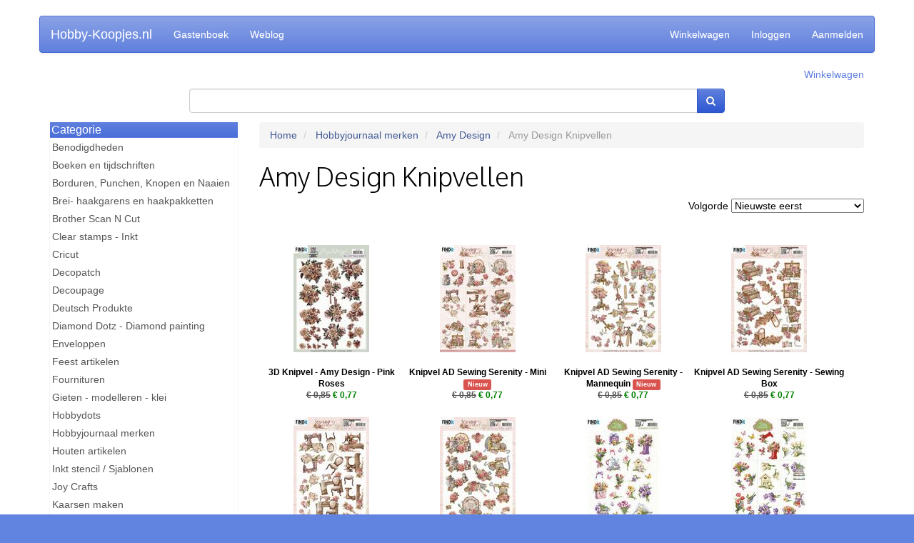

--- FILE ---
content_type: text/html; charset=UTF-8
request_url: https://hobby-koopjes.nl/group/251
body_size: 174881
content:
<!DOCTYPE html>
<html>
<head>
  <title>Amy Design Knipvellen - Hobby-Koopjes.nl</title>
  
<script id="Cookiebot" src="https://consent.cookiebot.com/uc.js" data-cbid="95a8c9c4-ab8f-482c-a9a8-c475a1dbb234" data-blockingmode="auto" type="text/javascript"></script>
<!-- Google Consent Mode -->
<script data-cookieconsent="ignore">
    window.dataLayer = window.dataLayer || [];
    function gtag() {
        dataLayer.push(arguments);
    }
    gtag("consent", "default", {
        ad_user_data: "denied",
        ad_personalization: "denied",
        ad_storage: "denied",
        analytics_storage: "denied",
        functionality_storage: "denied",
        personalization_storage: "denied",
        security_storage: "granted",
        wait_for_update: 500,
    });
    gtag("set", "ads_data_redaction", true);
    gtag("set", "url_passthrough", false);
</script>
    <!-- End Google Consent Mode-->


  
  <!-- Google Tag Manager -->
  <script>(function(w,d,s,l,i){w[l]=w[l]||[];w[l].push({'gtm.start':
  new Date().getTime(),event:'gtm.js'});var f=d.getElementsByTagName(s)[0],
  j=d.createElement(s),dl=l!='dataLayer'?'&l='+l:'';j.async=true;j.src=
  'https://www.googletagmanager.com/gtm.js?id='+i+dl;f.parentNode.insertBefore(j,f);
  })(window,document,'script','dataLayer','GTM-T6XP8QC');</script>
  <!-- End Google Tag Manager -->
  <meta name="google-site-verification" content="kJqU6fqdtz5qoSSJ9uELvaLqUqW48fE8hldwlV2Q5N8">
  <meta name="viewport" content="width=device-width, initial-scale=1.0">
  <link rel="shortcut icon" href="/files/favicon.ico" type="image/x-icon">

  <!--
  <link rel="stylesheet" href="//netdna.bootstrapcdn.com/bootstrap/3.0.3/css/bootstrap.min.css">
  <link rel="stylesheet" href="//netdna.bootstrapcdn.com/bootstrap/3.0.3/css/bootstrap-theme.min.css">
  -->

  <link rel="stylesheet" href="/public/bootstrap/css/bootstrap.css">
  <link rel="stylesheet" href="/public/bootstrap/css/webshop-theme.css">
  <link rel="stylesheet" href="/public/webwinkel/styles/themes/2014.css">

  <link rel="stylesheet" href="//netdna.bootstrapcdn.com/font-awesome/4.0.3/css/font-awesome.min.css">
  <link href='//fonts.googleapis.com/css?family=Oxygen:300' rel='stylesheet' type='text/css'>

  <!--<link rel="stylesheet" href="/public/webwinkel/themes/shop/2014.css">-->

  <link rel="stylesheet" href="/style/user.css" />
  <script src="//code.jquery.com/jquery-1.10.2.min.js"></script>

  <link rel="alternate" type="application/rss+xml" href="/weblog/feed.rss">
  







<!-- Global Site Tag (gtag.js) - Google Analytics -->
<script async src="https://www.googletagmanager.com/gtag/js?id=UA-17588400-1"></script>
<script>
  window.dataLayer = window.dataLayer || [];
  function gtag(){dataLayer.push(arguments);}
  gtag('js', new Date());
  gtag('config', 'UA-17588400-1');
  gtag('config', 'AW-1011647947', {'allow_enhanced_conversions':true});
  gtag('config', 'G-VVBQF5F3Q6');

  

  
</script>


  <meta name="description" content="Hobby-koopjes.nl heeft alles voor je creatieve hobby. Scherp geprijsd en snel geleverd! Ons assortiment bestaat uitsluitend uit topproducten van bekende en betrouwbare merken.
Hobby-koopjes.nl heeft een bijzonder breed assortiment aan hobby- teken- en schildermaterialen, Hobbydots, Dot en do, Stitch en do, Decopatch, Kaartenkarton, Kralen, Talens verven, Hobby boeken, Figuur en rand Ponsen, Snij en Embossingmallen, Stempels, (wol)Vilt, Stofjes, Brei-, Haak- en Borduurgarens, 3-D plaatjes en uitdrukvellen en Hobbyjournaal artikelen.">




<!--Begin Bing UET tag tracking code Code -->

<script>(function(w,d,t,r,u){var f,n,i;w[u]=w[u]||[],f=function(){var o={ti:"56371698"};o.q=w[u],w[u]=new UET(o),w[u].push("pageLoad")},n=d.createElement(t),n.src=r,n.async=1,n.onload=n.onreadystatechange=function(){var s=this.readyState;s&&s!=="loaded"&&s!=="complete"||(f(),n.onload=n.onreadystatechange=null)},i=d.getElementsByTagName(t)[0],i.parentNode.insertBefore(n,i)})(window,document,"script","//bat.bing.com/bat.js","uetq");</script>

<!-- Einde Bing UET tag tracking code Code -->

<p>
<!-- Facebook Pixel Code Nieuw -->

<script>
!function(f,b,e,v,n,t,s)
{if(f.fbq)return;n=f.fbq=function(){n.callMethod?
n.callMethod.apply(n,arguments):n.queue.push(arguments)};
if(!f._fbq)f._fbq=n;n.push=n;n.loaded=!0;n.version='2.0';
n.queue=[];t=b.createElement(e);t.async=!0;
t.src=v;s=b.getElementsByTagName(e)[0];
s.parentNode.insertBefore(t,s)}(window, document,'script',
'https://connect.facebook.net/en_US/fbevents.js');
fbq('init', '229480811958305');
fbq('track', 'PageView');
</script>
<noscript><img height="1" width="1" style="display:none"
src="https://www.facebook.com/tr?id=229480811958305&ev=PageView&noscript=1"
/></noscript>



<!-- End Facebook Pixel Code -->

<!-- facebook-domain-verification -->
<meta name="facebook-domain-verification" content="wishhgwy3d77bseqph5n527rnhxltv" />
<!-- facebook-domain-verification end --><!-- begin Enormail code -->
<script src="https://embed.enormail.eu/js/bffc30d5fd95075e4c4b3383d4bc7373.js"></script>
<!-- einde Enormail code --><!-- Doofinder Code nieuw begin -->

<script src="https://eu1-config.doofinder.com/2.x/f7f7d126-bc8e-4d1b-b85a-9bfa2307228d.js" async></script>

<!-- Doofinder Code nieuw einde --><!-- begin Doofinder add to cart -->

<script>
document.addEventListener('doofinder.cart.add', async function(event) {
  const { item_id, amount } = event.detail;
  const fd = new FormData();
  fd.set('artikelid', (item_id.split(','))[1])
  fd.set('aantal', amount)
  // add custom code to send the data to your cart API
  console.log(`added ${amount} of item #${item_id}`);
  await fetch('/winkelwagen/add', {
    method: 'post',
    body: fd
  })
});
</script>

<!-- eind Doofinder add to cart -->
  

  
</head>
<body>
<!-- Google Tag Manager (noscript) -->
<noscript><iframe src="https://www.googletagmanager.com/ns.html?id=GTM-T6XP8QC"
height="0" width="0" style="display:none;visibility:hidden"></iframe></noscript>
<!-- End Google Tag Manager (noscript) -->

  <div id="fb-root"></div>
<script>(function(d, s, id) {
var js, fjs = d.getElementsByTagName(s)[0];
if (d.getElementById(id)) return;
js = d.createElement(s); js.id = id;
js.src = "//connect.facebook.net/en_US/all.js#xfbml=1&appId=388719811232827";
fjs.parentNode.insertBefore(js, fjs);
}(document, 'script', 'facebook-jssdk'));</script>


<div class="container">
  <div class="row">
  <nav class="navbar navbar-default" role="navigation">
    <div class="navbar-header">

      <button type="button" class="navbar-toggle" data-toggle="collapse"  data-target=".navbar-collapse">
        <span class="sr-only">Toggle navigation</span>
        <span class="icon-bar"></span>
        <span class="icon-bar"></span>
        <span class="icon-bar"></span>
      </button>

      <a class="navbar-brand" href="/">Hobby-Koopjes.nl</a>
    </div>

    <div class="collapse navbar-collapse">
      <ul class="nav navbar-nav">
        
        <li ><a href="/guestbook/list">Gastenboek </a></li>
        
        <li ><a href="/weblog">Weblog </a></li>
        
      </ul>
      <ul class="nav navbar-nav navbar-right">
        
        <li ><a href="/winkelwagen">Winkelwagen </a></li>
        
        <li ><a href="/login/show">Inloggen </a></li>
        
        <li ><a href="/user/new">Aanmelden </a></li>
        
      </ul>
    </div>

  </nav>
</div>

<div class="row">
  <div class="col-xs-12">
    <div class="text-right">
      <p>
        <a href="/winkelwagen" class="text-primary">Winkelwagen</a>
      </p>
    </div>
  </div>
</div>

<div class="row">
  <div class="col-xs-12 col-sm-8 col-sm-offset-2">
    <form action="/search/index" method="get" class="form-inline">
      <div class="input-group">
        <input type="search" name="q" id="search-q" class="input-search form-control" value="">
        <span class="input-group-btn">
          <button type="submit" class="btn btn-primary"><i class="fa fa-search"></i></button>
        </span>
      </div>
    </form>
  </div>
</div>

<div class="row">
  <div class="col-xs-12">
  </div>
</div>

<!--
<div class="row">
  <div class="col-md-12">
    
    <div class="jumbotron visible-md visible-lg">
      <div id='logotext'>
        <div class="shop-name">Hobby-Koopjes.nl</div>
      </div>
    </div>
    
  </div>

  <div class="col-md-12">
    <div class="hulp">
      <div class="row">
        <div class="col-md-4">
          <p>Verzendkosten? brievenpost &euro; 1,95 - pakket &euro; 6,75</p>
        </div>
        <div class="col-md-4">
          <p>Voor 16:00 besteld? vandaag verstuurd (mits op voorraad)</p>
        </div>
        <div class="col-md-4">
          <p>Hulp nodig? 0528-271660 of <a href="mailto:info@hobby-koopjes.nl">info@hobby-koopjes.nl</a></p>
        </div>
      </div>
    </div>
  </div>

  <div class="visible-xs visible-sm col-xs-10 col-sm-10 col-xs-offset-1" style="margin-top:12px">
    <form action="/search/index" method="get">
      <div class="input-group">
        <input type="text" name="q" class="input-search form-control" value="">
        <span class="input-group-btn">
          <button type="submit" class="btn btn-primary">Zoeken</button>
        </span>
      </div>
    </form>
  </div>

  <div class="clearfix"></div>
</div>
  -->

<!--
<script>
  $(document).ready(function() {
    $(document).on('focus', '#search-q', function() {
      console.log('focus');
      $('#search-q').css('width','100%');
      $('.hidden-on-search').hide();
    });
  });
</script>
-->


  <div class="row" style="margin-top:12px">
    <div class="col-md-3">
      
<div class="sidebar-group" id="menus">
  <div class="sidebar-menu sidebar-menu-primary">
    <div class="sidebar-menu-heading"><h4 class="sidebar-menu-title"><a data-toggle="collapse" data-target="#menu" data-parent="menus" style="cursor:pointer;display:block">Categorie <i class="fa fa-chevron-right pull-right fa-lg visible-sm visible-xs" style="margin-top:1px;color:white"></i></a></h4></div>
    <div class="list-group collapse" id="menu">
      
        <a class="list-group-item selected" href="/group/352">Benodigdheden
          <i class="fa fa-chevron-right pull-right fa-2x visible-sm visible-xs blue" style="margin-top:-3px"></i></a>
      
        <a class="list-group-item selected" href="/group/90">Boeken en tijdschriften
          <i class="fa fa-chevron-right pull-right fa-2x visible-sm visible-xs blue" style="margin-top:-3px"></i></a>
      
        <a class="list-group-item selected" href="/group/5">Borduren, Punchen, Knopen en Naaien
          <i class="fa fa-chevron-right pull-right fa-2x visible-sm visible-xs blue" style="margin-top:-3px"></i></a>
      
        <a class="list-group-item selected" href="/group/599">Brei- haakgarens en haakpakketten
          <i class="fa fa-chevron-right pull-right fa-2x visible-sm visible-xs blue" style="margin-top:-3px"></i></a>
      
        <a class="list-group-item selected" href="/group/644">Brother Scan N Cut
          <i class="fa fa-chevron-right pull-right fa-2x visible-sm visible-xs blue" style="margin-top:-3px"></i></a>
      
        <a class="list-group-item selected" href="/group/77">Clear stamps - Inkt
          <i class="fa fa-chevron-right pull-right fa-2x visible-sm visible-xs blue" style="margin-top:-3px"></i></a>
      
        <a class="list-group-item selected" href="/group/1069">Cricut
          <i class="fa fa-chevron-right pull-right fa-2x visible-sm visible-xs blue" style="margin-top:-3px"></i></a>
      
        <a class="list-group-item selected" href="/group/193">Decopatch
          <i class="fa fa-chevron-right pull-right fa-2x visible-sm visible-xs blue" style="margin-top:-3px"></i></a>
      
        <a class="list-group-item selected" href="/group/9">Decoupage
          <i class="fa fa-chevron-right pull-right fa-2x visible-sm visible-xs blue" style="margin-top:-3px"></i></a>
      
        <a class="list-group-item selected" href="/group/529">Deutsch Produkte
          <i class="fa fa-chevron-right pull-right fa-2x visible-sm visible-xs blue" style="margin-top:-3px"></i></a>
      
        <a class="list-group-item selected" href="/group/571">Diamond Dotz - Diamond painting
          <i class="fa fa-chevron-right pull-right fa-2x visible-sm visible-xs blue" style="margin-top:-3px"></i></a>
      
        <a class="list-group-item selected" href="/group/18">Enveloppen
          <i class="fa fa-chevron-right pull-right fa-2x visible-sm visible-xs blue" style="margin-top:-3px"></i></a>
      
        <a class="list-group-item selected" href="/group/81">Feest artikelen
          <i class="fa fa-chevron-right pull-right fa-2x visible-sm visible-xs blue" style="margin-top:-3px"></i></a>
      
        <a class="list-group-item selected" href="/group/404">Fournituren
          <i class="fa fa-chevron-right pull-right fa-2x visible-sm visible-xs blue" style="margin-top:-3px"></i></a>
      
        <a class="list-group-item selected" href="/group/378">Gieten - modelleren - klei
          <i class="fa fa-chevron-right pull-right fa-2x visible-sm visible-xs blue" style="margin-top:-3px"></i></a>
      
        <a class="list-group-item selected" href="/group/203">Hobbydots
          <i class="fa fa-chevron-right pull-right fa-2x visible-sm visible-xs blue" style="margin-top:-3px"></i></a>
      
        <a class="list-group-item selected" href="/group/598">Hobbyjournaal merken
          <i class="fa fa-chevron-right pull-right fa-2x visible-sm visible-xs blue" style="margin-top:-3px"></i></a>
      
        <a class="list-group-item selected" href="/group/440">Houten artikelen
          <i class="fa fa-chevron-right pull-right fa-2x visible-sm visible-xs blue" style="margin-top:-3px"></i></a>
      
        <a class="list-group-item selected" href="/group/372">Inkt stencil / Sjablonen
          <i class="fa fa-chevron-right pull-right fa-2x visible-sm visible-xs blue" style="margin-top:-3px"></i></a>
      
        <a class="list-group-item selected" href="/group/1">Joy Crafts
          <i class="fa fa-chevron-right pull-right fa-2x visible-sm visible-xs blue" style="margin-top:-3px"></i></a>
      
        <a class="list-group-item selected" href="/group/468">Kaarsen maken
          <i class="fa fa-chevron-right pull-right fa-2x visible-sm visible-xs blue" style="margin-top:-3px"></i></a>
      
        <a class="list-group-item selected" href="/group/109">Kaarten, karton en papier
          <i class="fa fa-chevron-right pull-right fa-2x visible-sm visible-xs blue" style="margin-top:-3px"></i></a>
      
        <a class="list-group-item selected" href="/group/45">Knipvellen
          <i class="fa fa-chevron-right pull-right fa-2x visible-sm visible-xs blue" style="margin-top:-3px"></i></a>
      
        <a class="list-group-item selected" href="/group/145">Marianne Design
          <i class="fa fa-chevron-right pull-right fa-2x visible-sm visible-xs blue" style="margin-top:-3px"></i></a>
      
        <a class="list-group-item selected" href="/group/7">Nellie Snellen
          <i class="fa fa-chevron-right pull-right fa-2x visible-sm visible-xs blue" style="margin-top:-3px"></i></a>
      
        <a class="list-group-item selected" href="/group/391">Pixelhobby
          <i class="fa fa-chevron-right pull-right fa-2x visible-sm visible-xs blue" style="margin-top:-3px"></i></a>
      
        <a class="list-group-item selected" href="/group/126">Ponsen
          <i class="fa fa-chevron-right pull-right fa-2x visible-sm visible-xs blue" style="margin-top:-3px"></i></a>
      
        <a class="list-group-item selected" href="/group/1452">Robotime bouwpakketten
          <i class="fa fa-chevron-right pull-right fa-2x visible-sm visible-xs blue" style="margin-top:-3px"></i></a>
      
        <a class="list-group-item selected" href="/group/183">Sieraden maken
          <i class="fa fa-chevron-right pull-right fa-2x visible-sm visible-xs blue" style="margin-top:-3px"></i></a>
      
        <a class="list-group-item selected" href="/group/3">Snij en embossing machines
          <i class="fa fa-chevron-right pull-right fa-2x visible-sm visible-xs blue" style="margin-top:-3px"></i></a>
      
        <a class="list-group-item selected" href="/group/309">Snij en embossing mallen
          <i class="fa fa-chevron-right pull-right fa-2x visible-sm visible-xs blue" style="margin-top:-3px"></i></a>
      
        <a class="list-group-item selected" href="/group/284">Stitch en Do
          <i class="fa fa-chevron-right pull-right fa-2x visible-sm visible-xs blue" style="margin-top:-3px"></i></a>
      
        <a class="list-group-item selected" href="/group/1263">Strijkkralen &#x26; onderplaten
          <i class="fa fa-chevron-right pull-right fa-2x visible-sm visible-xs blue" style="margin-top:-3px"></i></a>
      
        <a class="list-group-item selected" href="/group/1465">Studio Light
          <i class="fa fa-chevron-right pull-right fa-2x visible-sm visible-xs blue" style="margin-top:-3px"></i></a>
      
        <a class="list-group-item selected" href="/group/16">Verf- en tekenmaterialen
          <i class="fa fa-chevron-right pull-right fa-2x visible-sm visible-xs blue" style="margin-top:-3px"></i></a>
      
    </div>
  </div>
</div>


      
<div class="sidebar-menu sidebar-menu-primary collections-menu">
  <div class="sidebar-menu-heading">Collecties</div>

  <div class="list-group">
    
      <a class="list-group-item" href="/collection/show/798">Aanbieding</a>
    
      <a class="list-group-item" href="/collection/show/307">Alcohol inkt benodigheden</a>
    
      <a class="list-group-item" href="/collection/show/39">Collecties van Amy</a>
    
      <a class="list-group-item" href="/collection/show/121">Collecties van Jeanine</a>
    
      <a class="list-group-item" href="/collection/show/410">Collectie Knipvellen HJ</a>
    
      <a class="list-group-item" href="/collection/show/36">Collecties van Marieke</a>
    
      <a class="list-group-item" href="/collection/show/408">Collectie Uitdrukvellen</a>
    
      <a class="list-group-item" href="/collection/show/35">Collecties van Yvonne</a>
    
      <a class="list-group-item" href="/collection/show/405">Embossing folders</a>
    
      <a class="list-group-item" href="/collection/show/45">Joy Crafts mallen 50% korting</a>
    
      <a class="list-group-item" href="/collection/show/7">Koopjeshoek</a>
    
      <a class="list-group-item" href="/collection/show/315">Lino snijden benodigheden</a>
    
      <a class="list-group-item" href="/collection/show/626">Macram&#xE9; benodigheden</a>
    
      <a class="list-group-item" href="/collection/show/792">Nieuwe artikelen 2025</a>
    
      <a class="list-group-item" href="/collection/show/321">Pixelhobby artikelen</a>
    
      <a class="list-group-item" href="/collection/show/760">Decopage servetten</a>
    

    
  </div>
</div>


      <div class="sidebar-menu sidebar-menu-primary" id="widget-payment-methods">
  <div class="sidebar-menu-heading">Betaalmogelijkheden</div>
  <div class="sidebar-menu-body"></div>
</div>

    </div>
    <div class="col-md-9">
      



      <ol class="breadcrumb">
  <li><a href='/'>Home</a></li>
  
    <li >
      <a href="/group/598">Hobbyjournaal merken</a>
    </li>
  
    <li >
      <a href="/group/345">Amy Design</a>
    </li>
  
    <li class="active">
      
        Amy Design Knipvellen
      
    </li>
  
</ol>

<div class="page-header">
  <h1>Amy Design Knipvellen</h1>
</div>
<div class="row">
  <div class="col-xs-12">
<div class="pull-right" style="margin-bottom:24px;">
<form action="">
<p>Volgorde <select name="o" onchange="form.submit()">

<option value="na" >Naam (A - Z)</option>

<option value="nd" >Naam (Z - A)</option>

<option value="pa" >Prijs (van laag naar hoog)</option>

<option value="pd" >Prijs (van hoog naar laag)</option>

<option value="da" >Oudste eerst</option>

<option value="dd" selected>Nieuwste eerst</option>

</select></p>
</form>
</div>
</div>
</div>



<ul class="products">

  <li>
    <a href="/product/show/41324">
      <div class="row">
        <div class="col-ps-6">
          
            <div class='foto'><img class="img-responsive" src="/images/thumbs/41324.jpg" alt="3D Knipvel - Amy Design - Pink Roses"></div>
          
        </div>

        <div class="col-ps-6">
          <div class="name-part-wrapper">
            <div class='name'>3D Knipvel - Amy Design - Pink Roses
            
            </div>

            
              <span class='prijs van'>&euro;&nbsp;0,85</span>
              <span class='prijs voor'>&euro;&nbsp;0,77</span>
            
          </div>

          <div class="visible-ps add">
            <form method="post" action="/winkelwagen/add">
              <input type="hidden" name="artikelid" value="41324"/>
              <input type="hidden" name="aantal" value="1"/>
              <button class="btn btn-warning" type="submit"><i class="fa fa-shopping-cart"></i> Toevoegen</button>
            </form>
          </div>
        </div>
      </div>
    </a>
  </li>

  <li>
    <a href="/product/show/39705">
      <div class="row">
        <div class="col-ps-6">
          
            <div class='foto'><img class="img-responsive" src="/images/thumbs/39705.jpg" alt="Knipvel AD Sewing Serenity - Mini"></div>
          
        </div>

        <div class="col-ps-6">
          <div class="name-part-wrapper">
            <div class='name'>Knipvel AD Sewing Serenity - Mini
            <span class="label label-danger">Nieuw</span>
            </div>

            
              <span class='prijs van'>&euro;&nbsp;0,85</span>
              <span class='prijs voor'>&euro;&nbsp;0,77</span>
            
          </div>

          <div class="visible-ps add">
            <form method="post" action="/winkelwagen/add">
              <input type="hidden" name="artikelid" value="39705"/>
              <input type="hidden" name="aantal" value="1"/>
              <button class="btn btn-warning" type="submit"><i class="fa fa-shopping-cart"></i> Toevoegen</button>
            </form>
          </div>
        </div>
      </div>
    </a>
  </li>

  <li>
    <a href="/product/show/39704">
      <div class="row">
        <div class="col-ps-6">
          
            <div class='foto'><img class="img-responsive" src="/images/thumbs/39704.jpg" alt="Knipvel AD Sewing Serenity - Mannequin"></div>
          
        </div>

        <div class="col-ps-6">
          <div class="name-part-wrapper">
            <div class='name'>Knipvel AD Sewing Serenity - Mannequin
            <span class="label label-danger">Nieuw</span>
            </div>

            
              <span class='prijs van'>&euro;&nbsp;0,85</span>
              <span class='prijs voor'>&euro;&nbsp;0,77</span>
            
          </div>

          <div class="visible-ps add">
            <form method="post" action="/winkelwagen/add">
              <input type="hidden" name="artikelid" value="39704"/>
              <input type="hidden" name="aantal" value="1"/>
              <button class="btn btn-warning" type="submit"><i class="fa fa-shopping-cart"></i> Toevoegen</button>
            </form>
          </div>
        </div>
      </div>
    </a>
  </li>

  <li>
    <a href="/product/show/39703">
      <div class="row">
        <div class="col-ps-6">
          
            <div class='foto'><img class="img-responsive" src="/images/thumbs/39703.jpg" alt="Knipvel AD Sewing Serenity - Sewing Box"></div>
          
        </div>

        <div class="col-ps-6">
          <div class="name-part-wrapper">
            <div class='name'>Knipvel AD Sewing Serenity - Sewing Box
            
            </div>

            
              <span class='prijs van'>&euro;&nbsp;0,85</span>
              <span class='prijs voor'>&euro;&nbsp;0,77</span>
            
          </div>

          <div class="visible-ps add">
            <form method="post" action="/winkelwagen/add">
              <input type="hidden" name="artikelid" value="39703"/>
              <input type="hidden" name="aantal" value="1"/>
              <button class="btn btn-warning" type="submit"><i class="fa fa-shopping-cart"></i> Toevoegen</button>
            </form>
          </div>
        </div>
      </div>
    </a>
  </li>

  <li>
    <a href="/product/show/39702">
      <div class="row">
        <div class="col-ps-6">
          
            <div class='foto'><img class="img-responsive" src="/images/thumbs/39702.jpg" alt="Knipvel AD Sewing Serenity - Sew.Machine"></div>
          
        </div>

        <div class="col-ps-6">
          <div class="name-part-wrapper">
            <div class='name'>Knipvel AD Sewing Serenity - Sew.Machine
            <span class="label label-danger">Nieuw</span>
            </div>

            
              <span class='prijs van'>&euro;&nbsp;0,85</span>
              <span class='prijs voor'>&euro;&nbsp;0,77</span>
            
          </div>

          <div class="visible-ps add">
            <form method="post" action="/winkelwagen/add">
              <input type="hidden" name="artikelid" value="39702"/>
              <input type="hidden" name="aantal" value="1"/>
              <button class="btn btn-warning" type="submit"><i class="fa fa-shopping-cart"></i> Toevoegen</button>
            </form>
          </div>
        </div>
      </div>
    </a>
  </li>

  <li>
    <a href="/product/show/39701">
      <div class="row">
        <div class="col-ps-6">
          
            <div class='foto'><img class="img-responsive" src="/images/thumbs/39701.jpg" alt="Knipvel AD Sewing Serenity - Stitching"></div>
          
        </div>

        <div class="col-ps-6">
          <div class="name-part-wrapper">
            <div class='name'>Knipvel AD Sewing Serenity - Stitching
            
            </div>

            
              <span class='prijs van'>&euro;&nbsp;0,85</span>
              <span class='prijs voor'>&euro;&nbsp;0,77</span>
            
          </div>

          <div class="visible-ps add">
            <form method="post" action="/winkelwagen/add">
              <input type="hidden" name="artikelid" value="39701"/>
              <input type="hidden" name="aantal" value="1"/>
              <button class="btn btn-warning" type="submit"><i class="fa fa-shopping-cart"></i> Toevoegen</button>
            </form>
          </div>
        </div>
      </div>
    </a>
  </li>

  <li>
    <a href="/product/show/39133">
      <div class="row">
        <div class="col-ps-6">
          
            <div class='foto'><img class="img-responsive" src="/images/thumbs/39133.jpg" alt="Knipvel AD Tulip Dreams - Elements"></div>
          
        </div>

        <div class="col-ps-6">
          <div class="name-part-wrapper">
            <div class='name'>Knipvel AD Tulip Dreams - Elements
            <span class="label label-danger">Nieuw</span>
            </div>

            
              <span class='prijs van'>&euro;&nbsp;0,85</span>
              <span class='prijs voor'>&euro;&nbsp;0,77</span>
            
          </div>

          <div class="visible-ps add">
            <form method="post" action="/winkelwagen/add">
              <input type="hidden" name="artikelid" value="39133"/>
              <input type="hidden" name="aantal" value="1"/>
              <button class="btn btn-warning" type="submit"><i class="fa fa-shopping-cart"></i> Toevoegen</button>
            </form>
          </div>
        </div>
      </div>
    </a>
  </li>

  <li>
    <a href="/product/show/39132">
      <div class="row">
        <div class="col-ps-6">
          
            <div class='foto'><img class="img-responsive" src="/images/thumbs/39132.jpg" alt="Knipvel AD Tulip Dreams - Mini"></div>
          
        </div>

        <div class="col-ps-6">
          <div class="name-part-wrapper">
            <div class='name'>Knipvel AD Tulip Dreams - Mini
            <span class="label label-danger">Nieuw</span>
            </div>

            
              <span class='prijs van'>&euro;&nbsp;0,85</span>
              <span class='prijs voor'>&euro;&nbsp;0,77</span>
            
          </div>

          <div class="visible-ps add">
            <form method="post" action="/winkelwagen/add">
              <input type="hidden" name="artikelid" value="39132"/>
              <input type="hidden" name="aantal" value="1"/>
              <button class="btn btn-warning" type="submit"><i class="fa fa-shopping-cart"></i> Toevoegen</button>
            </form>
          </div>
        </div>
      </div>
    </a>
  </li>

  <li>
    <a href="/product/show/39130">
      <div class="row">
        <div class="col-ps-6">
          
            <div class='foto'><img class="img-responsive" src="/images/thumbs/39130.jpg" alt="Knipvel AD Tulip Dreams - Red Tulips"></div>
          
        </div>

        <div class="col-ps-6">
          <div class="name-part-wrapper">
            <div class='name'>Knipvel AD Tulip Dreams - Red Tulips
            
            </div>

            
              <span class='prijs van'>&euro;&nbsp;0,85</span>
              <span class='prijs voor'>&euro;&nbsp;0,77</span>
            
          </div>

          <div class="visible-ps add">
            <form method="post" action="/winkelwagen/add">
              <input type="hidden" name="artikelid" value="39130"/>
              <input type="hidden" name="aantal" value="1"/>
              <button class="btn btn-warning" type="submit"><i class="fa fa-shopping-cart"></i> Toevoegen</button>
            </form>
          </div>
        </div>
      </div>
    </a>
  </li>

  <li>
    <a href="/product/show/39129">
      <div class="row">
        <div class="col-ps-6">
          
            <div class='foto'><img class="img-responsive" src="/images/thumbs/39129.jpg" alt="Knipvel AD Tulip Dreams - Colorful Tulip"></div>
          
        </div>

        <div class="col-ps-6">
          <div class="name-part-wrapper">
            <div class='name'>Knipvel AD Tulip Dreams - Colorful Tulip
            
            </div>

            
              <span class='prijs van'>&euro;&nbsp;0,85</span>
              <span class='prijs voor'>&euro;&nbsp;0,77</span>
            
          </div>

          <div class="visible-ps add">
            <form method="post" action="/winkelwagen/add">
              <input type="hidden" name="artikelid" value="39129"/>
              <input type="hidden" name="aantal" value="1"/>
              <button class="btn btn-warning" type="submit"><i class="fa fa-shopping-cart"></i> Toevoegen</button>
            </form>
          </div>
        </div>
      </div>
    </a>
  </li>

  <li>
    <a href="/product/show/39128">
      <div class="row">
        <div class="col-ps-6">
          
            <div class='foto'><img class="img-responsive" src="/images/thumbs/39128.jpg" alt="Knipvel AD Tulip Dreams - Romantic Tulip"></div>
          
        </div>

        <div class="col-ps-6">
          <div class="name-part-wrapper">
            <div class='name'>Knipvel AD Tulip Dreams - Romantic Tulip
            <span class="label label-danger">Nieuw</span>
            </div>

            
              <span class='prijs van'>&euro;&nbsp;0,85</span>
              <span class='prijs voor'>&euro;&nbsp;0,77</span>
            
          </div>

          <div class="visible-ps add">
            <form method="post" action="/winkelwagen/add">
              <input type="hidden" name="artikelid" value="39128"/>
              <input type="hidden" name="aantal" value="1"/>
              <button class="btn btn-warning" type="submit"><i class="fa fa-shopping-cart"></i> Toevoegen</button>
            </form>
          </div>
        </div>
      </div>
    </a>
  </li>

  <li>
    <a href="/product/show/38634">
      <div class="row">
        <div class="col-ps-6">
          
            <div class='foto'><img class="img-responsive" src="/images/thumbs/38634.jpg" alt="Knipvel AD Hygge Harmony - Elements"></div>
          
        </div>

        <div class="col-ps-6">
          <div class="name-part-wrapper">
            <div class='name'>Knipvel AD Hygge Harmony - Elements
            
            </div>

            
              <span class='prijs van'>&euro;&nbsp;0,85</span>
              <span class='prijs voor'>&euro;&nbsp;0,77</span>
            
          </div>

          <div class="visible-ps add">
            <form method="post" action="/winkelwagen/add">
              <input type="hidden" name="artikelid" value="38634"/>
              <input type="hidden" name="aantal" value="1"/>
              <button class="btn btn-warning" type="submit"><i class="fa fa-shopping-cart"></i> Toevoegen</button>
            </form>
          </div>
        </div>
      </div>
    </a>
  </li>

  <li>
    <a href="/product/show/38633">
      <div class="row">
        <div class="col-ps-6">
          
            <div class='foto'><img class="img-responsive" src="/images/thumbs/38633.jpg" alt="Knipvel AD Hygge Harmony - Mini"></div>
          
        </div>

        <div class="col-ps-6">
          <div class="name-part-wrapper">
            <div class='name'>Knipvel AD Hygge Harmony - Mini
            <span class="label label-danger">Nieuw</span>
            </div>

            
              <span class='prijs van'>&euro;&nbsp;0,85</span>
              <span class='prijs voor'>&euro;&nbsp;0,77</span>
            
          </div>

          <div class="visible-ps add">
            <form method="post" action="/winkelwagen/add">
              <input type="hidden" name="artikelid" value="38633"/>
              <input type="hidden" name="aantal" value="1"/>
              <button class="btn btn-warning" type="submit"><i class="fa fa-shopping-cart"></i> Toevoegen</button>
            </form>
          </div>
        </div>
      </div>
    </a>
  </li>

  <li>
    <a href="/product/show/38632">
      <div class="row">
        <div class="col-ps-6">
          
            <div class='foto'><img class="img-responsive" src="/images/thumbs/38632.jpg" alt="Knipvel AD Hygge Harmony - Outdoor Cook."></div>
          
        </div>

        <div class="col-ps-6">
          <div class="name-part-wrapper">
            <div class='name'>Knipvel AD Hygge Harmony - Outdoor Cook.
            <span class="label label-danger">Nieuw</span>
            </div>

            
              <span class='prijs van'>&euro;&nbsp;0,85</span>
              <span class='prijs voor'>&euro;&nbsp;0,77</span>
            
          </div>

          <div class="visible-ps add">
            <form method="post" action="/winkelwagen/add">
              <input type="hidden" name="artikelid" value="38632"/>
              <input type="hidden" name="aantal" value="1"/>
              <button class="btn btn-warning" type="submit"><i class="fa fa-shopping-cart"></i> Toevoegen</button>
            </form>
          </div>
        </div>
      </div>
    </a>
  </li>

  <li>
    <a href="/product/show/38631">
      <div class="row">
        <div class="col-ps-6">
          
            <div class='foto'><img class="img-responsive" src="/images/thumbs/38631.jpg" alt="Knipvel AD Hygge Harmony - Winter Sports"></div>
          
        </div>

        <div class="col-ps-6">
          <div class="name-part-wrapper">
            <div class='name'>Knipvel AD Hygge Harmony - Winter Sports
            <span class="label label-danger">Nieuw</span>
            </div>

            
              <span class='prijs van'>&euro;&nbsp;0,85</span>
              <span class='prijs voor'>&euro;&nbsp;0,77</span>
            
          </div>

          <div class="visible-ps add">
            <form method="post" action="/winkelwagen/add">
              <input type="hidden" name="artikelid" value="38631"/>
              <input type="hidden" name="aantal" value="1"/>
              <button class="btn btn-warning" type="submit"><i class="fa fa-shopping-cart"></i> Toevoegen</button>
            </form>
          </div>
        </div>
      </div>
    </a>
  </li>

  <li>
    <a href="/product/show/38630">
      <div class="row">
        <div class="col-ps-6">
          
            <div class='foto'><img class="img-responsive" src="/images/thumbs/38630.jpg" alt="Knipvel AD Hygge Harmony - Moose"></div>
          
        </div>

        <div class="col-ps-6">
          <div class="name-part-wrapper">
            <div class='name'>Knipvel AD Hygge Harmony - Moose
            <span class="label label-danger">Nieuw</span>
            </div>

            
              <span class='prijs van'>&euro;&nbsp;0,85</span>
              <span class='prijs voor'>&euro;&nbsp;0,77</span>
            
          </div>

          <div class="visible-ps add">
            <form method="post" action="/winkelwagen/add">
              <input type="hidden" name="artikelid" value="38630"/>
              <input type="hidden" name="aantal" value="1"/>
              <button class="btn btn-warning" type="submit"><i class="fa fa-shopping-cart"></i> Toevoegen</button>
            </form>
          </div>
        </div>
      </div>
    </a>
  </li>

  <li>
    <a href="/product/show/38629">
      <div class="row">
        <div class="col-ps-6">
          
            <div class='foto'><img class="img-responsive" src="/images/thumbs/38629.jpg" alt="Knipvel AD Hygge Harmony - Mountain Hut"></div>
          
        </div>

        <div class="col-ps-6">
          <div class="name-part-wrapper">
            <div class='name'>Knipvel AD Hygge Harmony - Mountain Hut
            <span class="label label-danger">Nieuw</span>
            </div>

            
              <span class='prijs van'>&euro;&nbsp;0,85</span>
              <span class='prijs voor'>&euro;&nbsp;0,77</span>
            
          </div>

          <div class="visible-ps add">
            <form method="post" action="/winkelwagen/add">
              <input type="hidden" name="artikelid" value="38629"/>
              <input type="hidden" name="aantal" value="1"/>
              <button class="btn btn-warning" type="submit"><i class="fa fa-shopping-cart"></i> Toevoegen</button>
            </form>
          </div>
        </div>
      </div>
    </a>
  </li>

  <li>
    <a href="/product/show/38443">
      <div class="row">
        <div class="col-ps-6">
          
            <div class='foto'><img class="img-responsive" src="/images/thumbs/38443.jpg" alt="Knipvel AD - We Are Men - Elements"></div>
          
        </div>

        <div class="col-ps-6">
          <div class="name-part-wrapper">
            <div class='name'>Knipvel AD - We Are Men - Elements
            <span class="label label-danger">Nieuw</span>
            </div>

            
              <span class='prijs van'>&euro;&nbsp;0,85</span>
              <span class='prijs voor'>&euro;&nbsp;0,77</span>
            
          </div>

          <div class="visible-ps add">
            <form method="post" action="/winkelwagen/add">
              <input type="hidden" name="artikelid" value="38443"/>
              <input type="hidden" name="aantal" value="1"/>
              <button class="btn btn-warning" type="submit"><i class="fa fa-shopping-cart"></i> Toevoegen</button>
            </form>
          </div>
        </div>
      </div>
    </a>
  </li>

  <li>
    <a href="/product/show/38442">
      <div class="row">
        <div class="col-ps-6">
          
            <div class='foto'><img class="img-responsive" src="/images/thumbs/38442.jpg" alt="Knipvel AD - We Are Men - Mini"></div>
          
        </div>

        <div class="col-ps-6">
          <div class="name-part-wrapper">
            <div class='name'>Knipvel AD - We Are Men - Mini
            <span class="label label-danger">Nieuw</span>
            </div>

            
              <span class='prijs van'>&euro;&nbsp;0,85</span>
              <span class='prijs voor'>&euro;&nbsp;0,77</span>
            
          </div>

          <div class="visible-ps add">
            <form method="post" action="/winkelwagen/add">
              <input type="hidden" name="artikelid" value="38442"/>
              <input type="hidden" name="aantal" value="1"/>
              <button class="btn btn-warning" type="submit"><i class="fa fa-shopping-cart"></i> Toevoegen</button>
            </form>
          </div>
        </div>
      </div>
    </a>
  </li>

  <li>
    <a href="/product/show/38441">
      <div class="row">
        <div class="col-ps-6">
          
            <div class='foto'><img class="img-responsive" src="/images/thumbs/38441.jpg" alt="Knipvel AD - We Are Men - Cars"></div>
          
        </div>

        <div class="col-ps-6">
          <div class="name-part-wrapper">
            <div class='name'>Knipvel AD - We Are Men - Cars
            
            </div>

            
              <span class='prijs van'>&euro;&nbsp;0,85</span>
              <span class='prijs voor'>&euro;&nbsp;0,77</span>
            
          </div>

          <div class="visible-ps add">
            <form method="post" action="/winkelwagen/add">
              <input type="hidden" name="artikelid" value="38441"/>
              <input type="hidden" name="aantal" value="1"/>
              <button class="btn btn-warning" type="submit"><i class="fa fa-shopping-cart"></i> Toevoegen</button>
            </form>
          </div>
        </div>
      </div>
    </a>
  </li>

  <li>
    <a href="/product/show/38440">
      <div class="row">
        <div class="col-ps-6">
          
            <div class='foto'><img class="img-responsive" src="/images/thumbs/38440.jpg" alt="Knipvel AD - We Are Men - Clothes"></div>
          
        </div>

        <div class="col-ps-6">
          <div class="name-part-wrapper">
            <div class='name'>Knipvel AD - We Are Men - Clothes
            
            </div>

            
              <span class='prijs van'>&euro;&nbsp;0,85</span>
              <span class='prijs voor'>&euro;&nbsp;0,77</span>
            
          </div>

          <div class="visible-ps add">
            <form method="post" action="/winkelwagen/add">
              <input type="hidden" name="artikelid" value="38440"/>
              <input type="hidden" name="aantal" value="1"/>
              <button class="btn btn-warning" type="submit"><i class="fa fa-shopping-cart"></i> Toevoegen</button>
            </form>
          </div>
        </div>
      </div>
    </a>
  </li>

  <li>
    <a href="/product/show/38300">
      <div class="row">
        <div class="col-ps-6">
          
            <div class='foto'><img class="img-responsive" src="/images/thumbs/38300.jpg" alt="3D Knipvel - AD - Purple Christmas"></div>
          
        </div>

        <div class="col-ps-6">
          <div class="name-part-wrapper">
            <div class='name'>3D Knipvel - AD - Purple Christmas
            
            </div>

            
              <span class='prijs van'>&euro;&nbsp;0,85</span>
              <span class='prijs voor'>&euro;&nbsp;0,77</span>
            
          </div>

          <div class="visible-ps add">
            <form method="post" action="/winkelwagen/add">
              <input type="hidden" name="artikelid" value="38300"/>
              <input type="hidden" name="aantal" value="1"/>
              <button class="btn btn-warning" type="submit"><i class="fa fa-shopping-cart"></i> Toevoegen</button>
            </form>
          </div>
        </div>
      </div>
    </a>
  </li>

  <li>
    <a href="/product/show/38147">
      <div class="row">
        <div class="col-ps-6">
          
            <div class='foto'><img class="img-responsive" src="/images/thumbs/38147.jpg" alt="Knipvel AD Frost. Gold Christmas Mini"></div>
          
        </div>

        <div class="col-ps-6">
          <div class="name-part-wrapper">
            <div class='name'>Knipvel AD Frost. Gold Christmas Mini
            <span class="label label-danger">Nieuw</span>
            </div>

            
              <span class='prijs van'>&euro;&nbsp;0,85</span>
              <span class='prijs voor'>&euro;&nbsp;0,77</span>
            
          </div>

          <div class="visible-ps add">
            <form method="post" action="/winkelwagen/add">
              <input type="hidden" name="artikelid" value="38147"/>
              <input type="hidden" name="aantal" value="1"/>
              <button class="btn btn-warning" type="submit"><i class="fa fa-shopping-cart"></i> Toevoegen</button>
            </form>
          </div>
        </div>
      </div>
    </a>
  </li>

  <li>
    <a href="/product/show/38146">
      <div class="row">
        <div class="col-ps-6">
          
            <div class='foto'><img class="img-responsive" src="/images/thumbs/38146.jpg" alt="Knipvel AD Frost. Gold Christmas Element"></div>
          
        </div>

        <div class="col-ps-6">
          <div class="name-part-wrapper">
            <div class='name'>Knipvel AD Frost. Gold Christmas Element
            <span class="label label-danger">Nieuw</span>
            </div>

            
              <span class='prijs van'>&euro;&nbsp;0,85</span>
              <span class='prijs voor'>&euro;&nbsp;0,77</span>
            
          </div>

          <div class="visible-ps add">
            <form method="post" action="/winkelwagen/add">
              <input type="hidden" name="artikelid" value="38146"/>
              <input type="hidden" name="aantal" value="1"/>
              <button class="btn btn-warning" type="submit"><i class="fa fa-shopping-cart"></i> Toevoegen</button>
            </form>
          </div>
        </div>
      </div>
    </a>
  </li>

  <li>
    <a href="/product/show/38145">
      <div class="row">
        <div class="col-ps-6">
          
            <div class='foto'><img class="img-responsive" src="/images/thumbs/38145.jpg" alt="Knipvel AD Frost. Gold Christmas Piece"></div>
          
        </div>

        <div class="col-ps-6">
          <div class="name-part-wrapper">
            <div class='name'>Knipvel AD Frost. Gold Christmas Piece
            <span class="label label-danger">Nieuw</span>
            </div>

            
              <span class='prijs van'>&euro;&nbsp;0,85</span>
              <span class='prijs voor'>&euro;&nbsp;0,77</span>
            
          </div>

          <div class="visible-ps add">
            <form method="post" action="/winkelwagen/add">
              <input type="hidden" name="artikelid" value="38145"/>
              <input type="hidden" name="aantal" value="1"/>
              <button class="btn btn-warning" type="submit"><i class="fa fa-shopping-cart"></i> Toevoegen</button>
            </form>
          </div>
        </div>
      </div>
    </a>
  </li>

  <li>
    <a href="/product/show/38143">
      <div class="row">
        <div class="col-ps-6">
          
            <div class='foto'><img class="img-responsive" src="/images/thumbs/38143.jpg" alt="Knipvel AD Frost. Gold Christmas Present"></div>
          
        </div>

        <div class="col-ps-6">
          <div class="name-part-wrapper">
            <div class='name'>Knipvel AD Frost. Gold Christmas Present
            <span class="label label-danger">Nieuw</span>
            </div>

            
              <span class='prijs van'>&euro;&nbsp;0,85</span>
              <span class='prijs voor'>&euro;&nbsp;0,77</span>
            
          </div>

          <div class="visible-ps add">
            <form method="post" action="/winkelwagen/add">
              <input type="hidden" name="artikelid" value="38143"/>
              <input type="hidden" name="aantal" value="1"/>
              <button class="btn btn-warning" type="submit"><i class="fa fa-shopping-cart"></i> Toevoegen</button>
            </form>
          </div>
        </div>
      </div>
    </a>
  </li>

  <li>
    <a href="/product/show/37448">
      <div class="row">
        <div class="col-ps-6">
          
            <div class='foto'><img class="img-responsive" src="/images/thumbs/37448.jpg" alt="Knipvel AD Enchant. Christmas - Elements"></div>
          
        </div>

        <div class="col-ps-6">
          <div class="name-part-wrapper">
            <div class='name'>Knipvel AD Enchant. Christmas - Elements
            
            </div>

            
              <span class='prijs van'>&euro;&nbsp;0,85</span>
              <span class='prijs voor'>&euro;&nbsp;0,77</span>
            
          </div>

          <div class="visible-ps add">
            <form method="post" action="/winkelwagen/add">
              <input type="hidden" name="artikelid" value="37448"/>
              <input type="hidden" name="aantal" value="1"/>
              <button class="btn btn-warning" type="submit"><i class="fa fa-shopping-cart"></i> Toevoegen</button>
            </form>
          </div>
        </div>
      </div>
    </a>
  </li>

  <li>
    <a href="/product/show/37447">
      <div class="row">
        <div class="col-ps-6">
          
            <div class='foto'><img class="img-responsive" src="/images/thumbs/37447.jpg" alt="Knipvel AD Enchanting Christmas - Mini"></div>
          
        </div>

        <div class="col-ps-6">
          <div class="name-part-wrapper">
            <div class='name'>Knipvel AD Enchanting Christmas - Mini
            
            </div>

            
              <span class='prijs van'>&euro;&nbsp;0,85</span>
              <span class='prijs voor'>&euro;&nbsp;0,77</span>
            
          </div>

          <div class="visible-ps add">
            <form method="post" action="/winkelwagen/add">
              <input type="hidden" name="artikelid" value="37447"/>
              <input type="hidden" name="aantal" value="1"/>
              <button class="btn btn-warning" type="submit"><i class="fa fa-shopping-cart"></i> Toevoegen</button>
            </form>
          </div>
        </div>
      </div>
    </a>
  </li>

  <li>
    <a href="/product/show/37445">
      <div class="row">
        <div class="col-ps-6">
          
            <div class='foto'><img class="img-responsive" src="/images/thumbs/37445.jpg" alt="Knipvel AD Enchanting Christmas - Santa"></div>
          
        </div>

        <div class="col-ps-6">
          <div class="name-part-wrapper">
            <div class='name'>Knipvel AD Enchanting Christmas - Santa
            
            </div>

            
              <span class='prijs van'>&euro;&nbsp;0,85</span>
              <span class='prijs voor'>&euro;&nbsp;0,77</span>
            
          </div>

          <div class="visible-ps add">
            <form method="post" action="/winkelwagen/add">
              <input type="hidden" name="artikelid" value="37445"/>
              <input type="hidden" name="aantal" value="1"/>
              <button class="btn btn-warning" type="submit"><i class="fa fa-shopping-cart"></i> Toevoegen</button>
            </form>
          </div>
        </div>
      </div>
    </a>
  </li>

  <li>
    <a href="/product/show/37030">
      <div class="row">
        <div class="col-ps-6">
          
            <div class='foto'><img class="img-responsive" src="/images/thumbs/37030.jpg" alt="Knipvel AD - Sending Love - Flowers"></div>
          
        </div>

        <div class="col-ps-6">
          <div class="name-part-wrapper">
            <div class='name'>Knipvel AD - Sending Love - Flowers
            
            </div>

            
              <span class='prijs van'>&euro;&nbsp;0,85</span>
              <span class='prijs voor'>&euro;&nbsp;0,77</span>
            
          </div>

          <div class="visible-ps add">
            <form method="post" action="/winkelwagen/add">
              <input type="hidden" name="artikelid" value="37030"/>
              <input type="hidden" name="aantal" value="1"/>
              <button class="btn btn-warning" type="submit"><i class="fa fa-shopping-cart"></i> Toevoegen</button>
            </form>
          </div>
        </div>
      </div>
    </a>
  </li>

  <li>
    <a href="/product/show/37029">
      <div class="row">
        <div class="col-ps-6">
          
            <div class='foto'><img class="img-responsive" src="/images/thumbs/37029.jpg" alt="Knipvel AD - Sending Love - Animals"></div>
          
        </div>

        <div class="col-ps-6">
          <div class="name-part-wrapper">
            <div class='name'>Knipvel AD - Sending Love - Animals
            
            </div>

            
              <span class='prijs van'>&euro;&nbsp;0,85</span>
              <span class='prijs voor'>&euro;&nbsp;0,77</span>
            
          </div>

          <div class="visible-ps add">
            <form method="post" action="/winkelwagen/add">
              <input type="hidden" name="artikelid" value="37029"/>
              <input type="hidden" name="aantal" value="1"/>
              <button class="btn btn-warning" type="submit"><i class="fa fa-shopping-cart"></i> Toevoegen</button>
            </form>
          </div>
        </div>
      </div>
    </a>
  </li>

  <li>
    <a href="/product/show/36167">
      <div class="row">
        <div class="col-ps-6">
          
            <div class='foto'><img class="img-responsive" src="/images/thumbs/36167.jpg" alt="3D Knipvel - Amy Design - Colorful Birds"></div>
          
        </div>

        <div class="col-ps-6">
          <div class="name-part-wrapper">
            <div class='name'>3D Knipvel - Amy Design - Colorful Birds
            
            </div>

            
              <span class='prijs van'>&euro;&nbsp;0,85</span>
              <span class='prijs voor'>&euro;&nbsp;0,77</span>
            
          </div>

          <div class="visible-ps add">
            <form method="post" action="/winkelwagen/add">
              <input type="hidden" name="artikelid" value="36167"/>
              <input type="hidden" name="aantal" value="1"/>
              <button class="btn btn-warning" type="submit"><i class="fa fa-shopping-cart"></i> Toevoegen</button>
            </form>
          </div>
        </div>
      </div>
    </a>
  </li>

  <li>
    <a href="/product/show/35676">
      <div class="row">
        <div class="col-ps-6">
          
            <div class='foto'><img class="img-responsive" src="/images/thumbs/35676.jpg" alt="Knipvel AD - Pink Florals - Elements"></div>
          
        </div>

        <div class="col-ps-6">
          <div class="name-part-wrapper">
            <div class='name'>Knipvel AD - Pink Florals - Elements
            
            </div>

            
              <span class='prijs van'>&euro;&nbsp;0,85</span>
              <span class='prijs voor'>&euro;&nbsp;0,77</span>
            
          </div>

          <div class="visible-ps add">
            <form method="post" action="/winkelwagen/add">
              <input type="hidden" name="artikelid" value="35676"/>
              <input type="hidden" name="aantal" value="1"/>
              <button class="btn btn-warning" type="submit"><i class="fa fa-shopping-cart"></i> Toevoegen</button>
            </form>
          </div>
        </div>
      </div>
    </a>
  </li>

  <li>
    <a href="/product/show/35675">
      <div class="row">
        <div class="col-ps-6">
          
            <div class='foto'><img class="img-responsive" src="/images/thumbs/35675.jpg" alt="Knipvel AD - Pink Florals - Mini"></div>
          
        </div>

        <div class="col-ps-6">
          <div class="name-part-wrapper">
            <div class='name'>Knipvel AD - Pink Florals - Mini
            
            </div>

            
              <span class='prijs van'>&euro;&nbsp;0,85</span>
              <span class='prijs voor'>&euro;&nbsp;0,77</span>
            
          </div>

          <div class="visible-ps add">
            <form method="post" action="/winkelwagen/add">
              <input type="hidden" name="artikelid" value="35675"/>
              <input type="hidden" name="aantal" value="1"/>
              <button class="btn btn-warning" type="submit"><i class="fa fa-shopping-cart"></i> Toevoegen</button>
            </form>
          </div>
        </div>
      </div>
    </a>
  </li>

  <li>
    <a href="/product/show/35674">
      <div class="row">
        <div class="col-ps-6">
          
            <div class='foto'><img class="img-responsive" src="/images/thumbs/35674.jpg" alt="Knipvel AD - Pink Florals - Dahlia"></div>
          
        </div>

        <div class="col-ps-6">
          <div class="name-part-wrapper">
            <div class='name'>Knipvel AD - Pink Florals - Dahlia
            
            </div>

            
              <span class='prijs van'>&euro;&nbsp;0,85</span>
              <span class='prijs voor'>&euro;&nbsp;0,77</span>
            
          </div>

          <div class="visible-ps add">
            <form method="post" action="/winkelwagen/add">
              <input type="hidden" name="artikelid" value="35674"/>
              <input type="hidden" name="aantal" value="1"/>
              <button class="btn btn-warning" type="submit"><i class="fa fa-shopping-cart"></i> Toevoegen</button>
            </form>
          </div>
        </div>
      </div>
    </a>
  </li>

  <li>
    <a href="/product/show/35673">
      <div class="row">
        <div class="col-ps-6">
          
            <div class='foto'><img class="img-responsive" src="/images/thumbs/35673.jpg" alt="Knipvel AD - Pink Florals - Orchid"></div>
          
        </div>

        <div class="col-ps-6">
          <div class="name-part-wrapper">
            <div class='name'>Knipvel AD - Pink Florals - Orchid
            
            </div>

            
              <span class='prijs van'>&euro;&nbsp;0,85</span>
              <span class='prijs voor'>&euro;&nbsp;0,77</span>
            
          </div>

          <div class="visible-ps add">
            <form method="post" action="/winkelwagen/add">
              <input type="hidden" name="artikelid" value="35673"/>
              <input type="hidden" name="aantal" value="1"/>
              <button class="btn btn-warning" type="submit"><i class="fa fa-shopping-cart"></i> Toevoegen</button>
            </form>
          </div>
        </div>
      </div>
    </a>
  </li>

  <li>
    <a href="/product/show/35671">
      <div class="row">
        <div class="col-ps-6">
          
            <div class='foto'><img class="img-responsive" src="/images/thumbs/35671.jpg" alt="Knipvel AD - Pink Florals - Roses"></div>
          
        </div>

        <div class="col-ps-6">
          <div class="name-part-wrapper">
            <div class='name'>Knipvel AD - Pink Florals - Roses
            
            </div>

            
              <span class='prijs van'>&euro;&nbsp;0,85</span>
              <span class='prijs voor'>&euro;&nbsp;0,77</span>
            
          </div>

          <div class="visible-ps add">
            <form method="post" action="/winkelwagen/add">
              <input type="hidden" name="artikelid" value="35671"/>
              <input type="hidden" name="aantal" value="1"/>
              <button class="btn btn-warning" type="submit"><i class="fa fa-shopping-cart"></i> Toevoegen</button>
            </form>
          </div>
        </div>
      </div>
    </a>
  </li>

  <li>
    <a href="/product/show/35076">
      <div class="row">
        <div class="col-ps-6">
          
            <div class='foto'><img class="img-responsive" src="/images/thumbs/35076.jpg" alt="Knipvel - AD - Sturdy Winter - Mini"></div>
          
        </div>

        <div class="col-ps-6">
          <div class="name-part-wrapper">
            <div class='name'>Knipvel - AD - Sturdy Winter - Mini
            
            </div>

            
              <span class='prijs van'>&euro;&nbsp;0,80</span>
              <span class='prijs voor'>&euro;&nbsp;0,72</span>
            
          </div>

          <div class="visible-ps add">
            <form method="post" action="/winkelwagen/add">
              <input type="hidden" name="artikelid" value="35076"/>
              <input type="hidden" name="aantal" value="1"/>
              <button class="btn btn-warning" type="submit"><i class="fa fa-shopping-cart"></i> Toevoegen</button>
            </form>
          </div>
        </div>
      </div>
    </a>
  </li>

  <li>
    <a href="/product/show/35075">
      <div class="row">
        <div class="col-ps-6">
          
            <div class='foto'><img class="img-responsive" src="/images/thumbs/35075.jpg" alt="Knipvel AD - Sturdy Winter - Elements"></div>
          
        </div>

        <div class="col-ps-6">
          <div class="name-part-wrapper">
            <div class='name'>Knipvel AD - Sturdy Winter - Elements
            
            </div>

            
              <span class='prijs van'>&euro;&nbsp;0,80</span>
              <span class='prijs voor'>&euro;&nbsp;0,72</span>
            
          </div>

          <div class="visible-ps add">
            <form method="post" action="/winkelwagen/add">
              <input type="hidden" name="artikelid" value="35075"/>
              <input type="hidden" name="aantal" value="1"/>
              <button class="btn btn-warning" type="submit"><i class="fa fa-shopping-cart"></i> Toevoegen</button>
            </form>
          </div>
        </div>
      </div>
    </a>
  </li>

  <li>
    <a href="/product/show/35074">
      <div class="row">
        <div class="col-ps-6">
          
            <div class='foto'><img class="img-responsive" src="/images/thumbs/35074.jpg" alt="Knipvel AD - Sturdy Winter - Hedgehog"></div>
          
        </div>

        <div class="col-ps-6">
          <div class="name-part-wrapper">
            <div class='name'>Knipvel AD - Sturdy Winter - Hedgehog
            
            </div>

            
              <span class='prijs van'>&euro;&nbsp;0,80</span>
              <span class='prijs voor'>&euro;&nbsp;0,72</span>
            
          </div>

          <div class="visible-ps add">
            <form method="post" action="/winkelwagen/add">
              <input type="hidden" name="artikelid" value="35074"/>
              <input type="hidden" name="aantal" value="1"/>
              <button class="btn btn-warning" type="submit"><i class="fa fa-shopping-cart"></i> Toevoegen</button>
            </form>
          </div>
        </div>
      </div>
    </a>
  </li>

  <li>
    <a href="/product/show/35073">
      <div class="row">
        <div class="col-ps-6">
          
            <div class='foto'><img class="img-responsive" src="/images/thumbs/35073.jpg" alt="Knipvel AD - Sturdy Winter - Moose"></div>
          
        </div>

        <div class="col-ps-6">
          <div class="name-part-wrapper">
            <div class='name'>Knipvel AD - Sturdy Winter - Moose
            
            </div>

            
              <span class='prijs van'>&euro;&nbsp;0,80</span>
              <span class='prijs voor'>&euro;&nbsp;0,72</span>
            
          </div>

          <div class="visible-ps add">
            <form method="post" action="/winkelwagen/add">
              <input type="hidden" name="artikelid" value="35073"/>
              <input type="hidden" name="aantal" value="1"/>
              <button class="btn btn-warning" type="submit"><i class="fa fa-shopping-cart"></i> Toevoegen</button>
            </form>
          </div>
        </div>
      </div>
    </a>
  </li>

  <li>
    <a href="/product/show/35072">
      <div class="row">
        <div class="col-ps-6">
          
            <div class='foto'><img class="img-responsive" src="/images/thumbs/35072.jpg" alt="Knipvel AD - Sturdy Winter - Deer"></div>
          
        </div>

        <div class="col-ps-6">
          <div class="name-part-wrapper">
            <div class='name'>Knipvel AD - Sturdy Winter - Deer
            
            </div>

            
              <span class='prijs van'>&euro;&nbsp;0,80</span>
              <span class='prijs voor'>&euro;&nbsp;0,72</span>
            
          </div>

          <div class="visible-ps add">
            <form method="post" action="/winkelwagen/add">
              <input type="hidden" name="artikelid" value="35072"/>
              <input type="hidden" name="aantal" value="1"/>
              <button class="btn btn-warning" type="submit"><i class="fa fa-shopping-cart"></i> Toevoegen</button>
            </form>
          </div>
        </div>
      </div>
    </a>
  </li>

  <li>
    <a href="/product/show/34288">
      <div class="row">
        <div class="col-ps-6">
          
            <div class='foto'><img class="img-responsive" src="/images/thumbs/34288.jpg" alt="Knipvel - AD - Snowy Christmas - Mini"></div>
          
        </div>

        <div class="col-ps-6">
          <div class="name-part-wrapper">
            <div class='name'>Knipvel - AD - Snowy Christmas - Mini
            
            </div>

            
              <span class='prijs van'>&euro;&nbsp;0,80</span>
              <span class='prijs voor'>&euro;&nbsp;0,72</span>
            
          </div>

          <div class="visible-ps add">
            <form method="post" action="/winkelwagen/add">
              <input type="hidden" name="artikelid" value="34288"/>
              <input type="hidden" name="aantal" value="1"/>
              <button class="btn btn-warning" type="submit"><i class="fa fa-shopping-cart"></i> Toevoegen</button>
            </form>
          </div>
        </div>
      </div>
    </a>
  </li>

  <li>
    <a href="/product/show/34286">
      <div class="row">
        <div class="col-ps-6">
          
            <div class='foto'><img class="img-responsive" src="/images/thumbs/34286.jpg" alt="Knipvel AD - Snowy Christmas - Santa"></div>
          
        </div>

        <div class="col-ps-6">
          <div class="name-part-wrapper">
            <div class='name'>Knipvel AD - Snowy Christmas - Santa
            
            </div>

            
              <span class='prijs van'>&euro;&nbsp;0,80</span>
              <span class='prijs voor'>&euro;&nbsp;0,72</span>
            
          </div>

          <div class="visible-ps add">
            <form method="post" action="/winkelwagen/add">
              <input type="hidden" name="artikelid" value="34286"/>
              <input type="hidden" name="aantal" value="1"/>
              <button class="btn btn-warning" type="submit"><i class="fa fa-shopping-cart"></i> Toevoegen</button>
            </form>
          </div>
        </div>
      </div>
    </a>
  </li>

  <li>
    <a href="/product/show/34284">
      <div class="row">
        <div class="col-ps-6">
          
            <div class='foto'><img class="img-responsive" src="/images/thumbs/34284.jpg" alt="Knipvel AD - Snowy Christmas - Train"></div>
          
        </div>

        <div class="col-ps-6">
          <div class="name-part-wrapper">
            <div class='name'>Knipvel AD - Snowy Christmas - Train
            
            </div>

            
              <span class='prijs van'>&euro;&nbsp;0,80</span>
              <span class='prijs voor'>&euro;&nbsp;0,72</span>
            
          </div>

          <div class="visible-ps add">
            <form method="post" action="/winkelwagen/add">
              <input type="hidden" name="artikelid" value="34284"/>
              <input type="hidden" name="aantal" value="1"/>
              <button class="btn btn-warning" type="submit"><i class="fa fa-shopping-cart"></i> Toevoegen</button>
            </form>
          </div>
        </div>
      </div>
    </a>
  </li>

  <li>
    <a href="/product/show/33281">
      <div class="row">
        <div class="col-ps-6">
          
            <div class='foto'><img class="img-responsive" src="/images/thumbs/33281.jpg" alt="3D Knipvel - Amy Design - Vintage Birds"></div>
          
        </div>

        <div class="col-ps-6">
          <div class="name-part-wrapper">
            <div class='name'>3D Knipvel - Amy Design - Vintage Birds
            
            </div>

            
              <span class='prijs van'>&euro;&nbsp;0,80</span>
              <span class='prijs voor'>&euro;&nbsp;0,72</span>
            
          </div>

          <div class="visible-ps add">
            <form method="post" action="/winkelwagen/add">
              <input type="hidden" name="artikelid" value="33281"/>
              <input type="hidden" name="aantal" value="1"/>
              <button class="btn btn-warning" type="submit"><i class="fa fa-shopping-cart"></i> Toevoegen</button>
            </form>
          </div>
        </div>
      </div>
    </a>
  </li>

  <li>
    <a href="/product/show/32923">
      <div class="row">
        <div class="col-ps-6">
          
            <div class='foto'><img class="img-responsive" src="/images/thumbs/32923.jpg" alt="Knipvel AD - Roses are Red - Rose-hip"></div>
          
        </div>

        <div class="col-ps-6">
          <div class="name-part-wrapper">
            <div class='name'>Knipvel AD - Roses are Red - Rose-hip
            
            </div>

            
              <span class='prijs van'>&euro;&nbsp;0,80</span>
              <span class='prijs voor'>&euro;&nbsp;0,72</span>
            
          </div>

          <div class="visible-ps add">
            <form method="post" action="/winkelwagen/add">
              <input type="hidden" name="artikelid" value="32923"/>
              <input type="hidden" name="aantal" value="1"/>
              <button class="btn btn-warning" type="submit"><i class="fa fa-shopping-cart"></i> Toevoegen</button>
            </form>
          </div>
        </div>
      </div>
    </a>
  </li>

  <li>
    <a href="/product/show/32922">
      <div class="row">
        <div class="col-ps-6">
          
            <div class='foto'><img class="img-responsive" src="/images/thumbs/32922.jpg" alt="Knipvel AD - Roses are Red - Poppies"></div>
          
        </div>

        <div class="col-ps-6">
          <div class="name-part-wrapper">
            <div class='name'>Knipvel AD - Roses are Red - Poppies
            
            </div>

            
              <span class='prijs van'>&euro;&nbsp;0,80</span>
              <span class='prijs voor'>&euro;&nbsp;0,72</span>
            
          </div>

          <div class="visible-ps add">
            <form method="post" action="/winkelwagen/add">
              <input type="hidden" name="artikelid" value="32922"/>
              <input type="hidden" name="aantal" value="1"/>
              <button class="btn btn-warning" type="submit"><i class="fa fa-shopping-cart"></i> Toevoegen</button>
            </form>
          </div>
        </div>
      </div>
    </a>
  </li>

  <li>
    <a href="/product/show/32920">
      <div class="row">
        <div class="col-ps-6">
          
            <div class='foto'><img class="img-responsive" src="/images/thumbs/32920.jpg" alt="Knipvel AD - Roses are Red - Roses"></div>
          
        </div>

        <div class="col-ps-6">
          <div class="name-part-wrapper">
            <div class='name'>Knipvel AD - Roses are Red - Roses
            
            </div>

            
              <span class='prijs van'>&euro;&nbsp;0,80</span>
              <span class='prijs voor'>&euro;&nbsp;0,72</span>
            
          </div>

          <div class="visible-ps add">
            <form method="post" action="/winkelwagen/add">
              <input type="hidden" name="artikelid" value="32920"/>
              <input type="hidden" name="aantal" value="1"/>
              <button class="btn btn-warning" type="submit"><i class="fa fa-shopping-cart"></i> Toevoegen</button>
            </form>
          </div>
        </div>
      </div>
    </a>
  </li>

  <li>
    <a href="/product/show/32724">
      <div class="row">
        <div class="col-ps-6">
          
            <div class='foto'><img class="img-responsive" src="/images/thumbs/32724.jpg" alt="Knipvel - AD - Botanical Garden - Mini"></div>
          
        </div>

        <div class="col-ps-6">
          <div class="name-part-wrapper">
            <div class='name'>Knipvel - AD - Botanical Garden - Mini
            
            </div>

            
              <span class='prijs van'>&euro;&nbsp;0,80</span>
              <span class='prijs voor'>&euro;&nbsp;0,72</span>
            
          </div>

          <div class="visible-ps add">
            <form method="post" action="/winkelwagen/add">
              <input type="hidden" name="artikelid" value="32724"/>
              <input type="hidden" name="aantal" value="1"/>
              <button class="btn btn-warning" type="submit"><i class="fa fa-shopping-cart"></i> Toevoegen</button>
            </form>
          </div>
        </div>
      </div>
    </a>
  </li>

  <li>
    <a href="/product/show/32430">
      <div class="row">
        <div class="col-ps-6">
          
            <div class='foto'><img class="img-responsive" src="/images/thumbs/32430.jpg" alt="Knipvel AD Botanical Garden - Flowers"></div>
          
        </div>

        <div class="col-ps-6">
          <div class="name-part-wrapper">
            <div class='name'>Knipvel AD Botanical Garden - Flowers
            
            </div>

            
              <span class='prijs van'>&euro;&nbsp;0,80</span>
              <span class='prijs voor'>&euro;&nbsp;0,72</span>
            
          </div>

          <div class="visible-ps add">
            <form method="post" action="/winkelwagen/add">
              <input type="hidden" name="artikelid" value="32430"/>
              <input type="hidden" name="aantal" value="1"/>
              <button class="btn btn-warning" type="submit"><i class="fa fa-shopping-cart"></i> Toevoegen</button>
            </form>
          </div>
        </div>
      </div>
    </a>
  </li>

  <li>
    <a href="/product/show/32429">
      <div class="row">
        <div class="col-ps-6">
          
            <div class='foto'><img class="img-responsive" src="/images/thumbs/32429.jpg" alt="Knipvel AD Botanical Garden - Red Protea"></div>
          
        </div>

        <div class="col-ps-6">
          <div class="name-part-wrapper">
            <div class='name'>Knipvel AD Botanical Garden - Red Protea
            
            </div>

            
              <span class='prijs van'>&euro;&nbsp;0,80</span>
              <span class='prijs voor'>&euro;&nbsp;0,72</span>
            
          </div>

          <div class="visible-ps add">
            <form method="post" action="/winkelwagen/add">
              <input type="hidden" name="artikelid" value="32429"/>
              <input type="hidden" name="aantal" value="1"/>
              <button class="btn btn-warning" type="submit"><i class="fa fa-shopping-cart"></i> Toevoegen</button>
            </form>
          </div>
        </div>
      </div>
    </a>
  </li>

  <li>
    <a href="/product/show/32428">
      <div class="row">
        <div class="col-ps-6">
          
            <div class='foto'><img class="img-responsive" src="/images/thumbs/32428.jpg" alt="Knipvel AD Botanical Garden - Birds"></div>
          
        </div>

        <div class="col-ps-6">
          <div class="name-part-wrapper">
            <div class='name'>Knipvel AD Botanical Garden - Birds
            
            </div>

            
              <span class='prijs van'>&euro;&nbsp;0,80</span>
              <span class='prijs voor'>&euro;&nbsp;0,72</span>
            
          </div>

          <div class="visible-ps add">
            <form method="post" action="/winkelwagen/add">
              <input type="hidden" name="artikelid" value="32428"/>
              <input type="hidden" name="aantal" value="1"/>
              <button class="btn btn-warning" type="submit"><i class="fa fa-shopping-cart"></i> Toevoegen</button>
            </form>
          </div>
        </div>
      </div>
    </a>
  </li>

  <li>
    <a href="/product/show/32427">
      <div class="row">
        <div class="col-ps-6">
          
            <div class='foto'><img class="img-responsive" src="/images/thumbs/32427.jpg" alt="Knipvel AD Botanical Garden - Butterfly"></div>
          
        </div>

        <div class="col-ps-6">
          <div class="name-part-wrapper">
            <div class='name'>Knipvel AD Botanical Garden - Butterfly
            
            </div>

            
              <span class='prijs van'>&euro;&nbsp;0,80</span>
              <span class='prijs voor'>&euro;&nbsp;0,72</span>
            
          </div>

          <div class="visible-ps add">
            <form method="post" action="/winkelwagen/add">
              <input type="hidden" name="artikelid" value="32427"/>
              <input type="hidden" name="aantal" value="1"/>
              <button class="btn btn-warning" type="submit"><i class="fa fa-shopping-cart"></i> Toevoegen</button>
            </form>
          </div>
        </div>
      </div>
    </a>
  </li>

  <li>
    <a href="/product/show/30989">
      <div class="row">
        <div class="col-ps-6">
          
            <div class='foto'><img class="img-responsive" src="/images/thumbs/30989.jpg" alt="Knipvel AD - Whispers of Winter - Flower"></div>
          
        </div>

        <div class="col-ps-6">
          <div class="name-part-wrapper">
            <div class='name'>Knipvel AD - Whispers of Winter - Flower
            
            </div>

            
              <span class='prijs van'>&euro;&nbsp;0,80</span>
              <span class='prijs voor'>&euro;&nbsp;0,72</span>
            
          </div>

          <div class="visible-ps add">
            <form method="post" action="/winkelwagen/add">
              <input type="hidden" name="artikelid" value="30989"/>
              <input type="hidden" name="aantal" value="1"/>
              <button class="btn btn-warning" type="submit"><i class="fa fa-shopping-cart"></i> Toevoegen</button>
            </form>
          </div>
        </div>
      </div>
    </a>
  </li>

  <li>
    <a href="/product/show/30605">
      <div class="row">
        <div class="col-ps-6">
          
            <div class='foto'><img class="img-responsive" src="/images/thumbs/30605.jpg" alt="Knipvel AD Fur Friends - Walking the Dog"></div>
          
        </div>

        <div class="col-ps-6">
          <div class="name-part-wrapper">
            <div class='name'>Knipvel AD Fur Friends - Walking the Dog
            
            </div>

            
              <span class='prijs van'>&euro;&nbsp;0,80</span>
              <span class='prijs voor'>&euro;&nbsp;0,72</span>
            
          </div>

          <div class="visible-ps add">
            <form method="post" action="/winkelwagen/add">
              <input type="hidden" name="artikelid" value="30605"/>
              <input type="hidden" name="aantal" value="1"/>
              <button class="btn btn-warning" type="submit"><i class="fa fa-shopping-cart"></i> Toevoegen</button>
            </form>
          </div>
        </div>
      </div>
    </a>
  </li>

  <li>
    <a href="/product/show/30604">
      <div class="row">
        <div class="col-ps-6">
          
            <div class='foto'><img class="img-responsive" src="/images/thumbs/30604.jpg" alt="Knipvel AD Fur Friends - Cat on the Wall"></div>
          
        </div>

        <div class="col-ps-6">
          <div class="name-part-wrapper">
            <div class='name'>Knipvel AD Fur Friends - Cat on the Wall
            
            </div>

            
              <span class='prijs van'>&euro;&nbsp;0,80</span>
              <span class='prijs voor'>&euro;&nbsp;0,72</span>
            
          </div>

          <div class="visible-ps add">
            <form method="post" action="/winkelwagen/add">
              <input type="hidden" name="artikelid" value="30604"/>
              <input type="hidden" name="aantal" value="1"/>
              <button class="btn btn-warning" type="submit"><i class="fa fa-shopping-cart"></i> Toevoegen</button>
            </form>
          </div>
        </div>
      </div>
    </a>
  </li>

  <li>
    <a href="/product/show/30603">
      <div class="row">
        <div class="col-ps-6">
          
            <div class='foto'><img class="img-responsive" src="/images/thumbs/30603.jpg" alt="Knipvel AD Fur Friends - Cats at the Win"></div>
          
        </div>

        <div class="col-ps-6">
          <div class="name-part-wrapper">
            <div class='name'>Knipvel AD Fur Friends - Cats at the Win
            
            </div>

            
              <span class='prijs van'>&euro;&nbsp;0,80</span>
              <span class='prijs voor'>&euro;&nbsp;0,72</span>
            
          </div>

          <div class="visible-ps add">
            <form method="post" action="/winkelwagen/add">
              <input type="hidden" name="artikelid" value="30603"/>
              <input type="hidden" name="aantal" value="1"/>
              <button class="btn btn-warning" type="submit"><i class="fa fa-shopping-cart"></i> Toevoegen</button>
            </form>
          </div>
        </div>
      </div>
    </a>
  </li>

  <li>
    <a href="/product/show/30570">
      <div class="row">
        <div class="col-ps-6">
          
            <div class='foto'><img class="img-responsive" src="/images/thumbs/30570.jpg" alt="3D Knipvel - AD - Christmas Mini 8"></div>
          
        </div>

        <div class="col-ps-6">
          <div class="name-part-wrapper">
            <div class='name'>3D Knipvel - AD - Christmas Mini 8
            
            </div>

            
              <span class='prijs van'>&euro;&nbsp;0,80</span>
              <span class='prijs voor'>&euro;&nbsp;0,72</span>
            
          </div>

          <div class="visible-ps add">
            <form method="post" action="/winkelwagen/add">
              <input type="hidden" name="artikelid" value="30570"/>
              <input type="hidden" name="aantal" value="1"/>
              <button class="btn btn-warning" type="submit"><i class="fa fa-shopping-cart"></i> Toevoegen</button>
            </form>
          </div>
        </div>
      </div>
    </a>
  </li>

  <li>
    <a href="/product/show/30569">
      <div class="row">
        <div class="col-ps-6">
          
            <div class='foto'><img class="img-responsive" src="/images/thumbs/30569.jpg" alt="3D Knipvel - AD - Christmas Mini 7"></div>
          
        </div>

        <div class="col-ps-6">
          <div class="name-part-wrapper">
            <div class='name'>3D Knipvel - AD - Christmas Mini 7
            
            </div>

            
              <span class='prijs van'>&euro;&nbsp;0,80</span>
              <span class='prijs voor'>&euro;&nbsp;0,72</span>
            
          </div>

          <div class="visible-ps add">
            <form method="post" action="/winkelwagen/add">
              <input type="hidden" name="artikelid" value="30569"/>
              <input type="hidden" name="aantal" value="1"/>
              <button class="btn btn-warning" type="submit"><i class="fa fa-shopping-cart"></i> Toevoegen</button>
            </form>
          </div>
        </div>
      </div>
    </a>
  </li>

  <li>
    <a href="/product/show/30566">
      <div class="row">
        <div class="col-ps-6">
          
            <div class='foto'><img class="img-responsive" src="/images/thumbs/30566.jpg" alt="3D Knipvel - AD - Christmas Mini 4"></div>
          
        </div>

        <div class="col-ps-6">
          <div class="name-part-wrapper">
            <div class='name'>3D Knipvel - AD - Christmas Mini 4
            
            </div>

            
              <span class='prijs van'>&euro;&nbsp;0,80</span>
              <span class='prijs voor'>&euro;&nbsp;0,72</span>
            
          </div>

          <div class="visible-ps add">
            <form method="post" action="/winkelwagen/add">
              <input type="hidden" name="artikelid" value="30566"/>
              <input type="hidden" name="aantal" value="1"/>
              <button class="btn btn-warning" type="submit"><i class="fa fa-shopping-cart"></i> Toevoegen</button>
            </form>
          </div>
        </div>
      </div>
    </a>
  </li>

  <li>
    <a href="/product/show/29330">
      <div class="row">
        <div class="col-ps-6">
          
            <div class='foto'><img class="img-responsive" src="/images/thumbs/29330.jpg" alt="Knipvel AD - Ocean wonders - Coral Reef"></div>
          
        </div>

        <div class="col-ps-6">
          <div class="name-part-wrapper">
            <div class='name'>Knipvel AD - Ocean wonders - Coral Reef
            
            </div>

            
              <span class='prijs van'>&euro;&nbsp;0,80</span>
              <span class='prijs voor'>&euro;&nbsp;0,72</span>
            
          </div>

          <div class="visible-ps add">
            <form method="post" action="/winkelwagen/add">
              <input type="hidden" name="artikelid" value="29330"/>
              <input type="hidden" name="aantal" value="1"/>
              <button class="btn btn-warning" type="submit"><i class="fa fa-shopping-cart"></i> Toevoegen</button>
            </form>
          </div>
        </div>
      </div>
    </a>
  </li>

  <li>
    <a href="/product/show/29329">
      <div class="row">
        <div class="col-ps-6">
          
            <div class='foto'><img class="img-responsive" src="/images/thumbs/29329.jpg" alt="Knipvel AD - Ocean Wonders - Seahorse"></div>
          
        </div>

        <div class="col-ps-6">
          <div class="name-part-wrapper">
            <div class='name'>Knipvel AD - Ocean Wonders - Seahorse
            
            </div>

            
              <span class='prijs van'>&euro;&nbsp;0,80</span>
              <span class='prijs voor'>&euro;&nbsp;0,72</span>
            
          </div>

          <div class="visible-ps add">
            <form method="post" action="/winkelwagen/add">
              <input type="hidden" name="artikelid" value="29329"/>
              <input type="hidden" name="aantal" value="1"/>
              <button class="btn btn-warning" type="submit"><i class="fa fa-shopping-cart"></i> Toevoegen</button>
            </form>
          </div>
        </div>
      </div>
    </a>
  </li>

  <li>
    <a href="/product/show/29328">
      <div class="row">
        <div class="col-ps-6">
          
            <div class='foto'><img class="img-responsive" src="/images/thumbs/29328.jpg" alt="Knipvel AD - Ocean Wonders - Shark"></div>
          
        </div>

        <div class="col-ps-6">
          <div class="name-part-wrapper">
            <div class='name'>Knipvel AD - Ocean Wonders - Shark
            
            </div>

            
              <span class='prijs van'>&euro;&nbsp;0,80</span>
              <span class='prijs voor'>&euro;&nbsp;0,72</span>
            
          </div>

          <div class="visible-ps add">
            <form method="post" action="/winkelwagen/add">
              <input type="hidden" name="artikelid" value="29328"/>
              <input type="hidden" name="aantal" value="1"/>
              <button class="btn btn-warning" type="submit"><i class="fa fa-shopping-cart"></i> Toevoegen</button>
            </form>
          </div>
        </div>
      </div>
    </a>
  </li>

  <li>
    <a href="/product/show/29327">
      <div class="row">
        <div class="col-ps-6">
          
            <div class='foto'><img class="img-responsive" src="/images/thumbs/29327.jpg" alt="Knipvel AD - Ocean Wonders - Sea Turtle"></div>
          
        </div>

        <div class="col-ps-6">
          <div class="name-part-wrapper">
            <div class='name'>Knipvel AD - Ocean Wonders - Sea Turtle
            
            </div>

            
              <span class='prijs van'>&euro;&nbsp;0,80</span>
              <span class='prijs voor'>&euro;&nbsp;0,72</span>
            
          </div>

          <div class="visible-ps add">
            <form method="post" action="/winkelwagen/add">
              <input type="hidden" name="artikelid" value="29327"/>
              <input type="hidden" name="aantal" value="1"/>
              <button class="btn btn-warning" type="submit"><i class="fa fa-shopping-cart"></i> Toevoegen</button>
            </form>
          </div>
        </div>
      </div>
    </a>
  </li>

  <li>
    <a href="/product/show/29170">
      <div class="row">
        <div class="col-ps-6">
          
            <div class='foto'><img class="img-responsive" src="/images/thumbs/29170.jpg" alt="3D Knipvel - Amy Design - Route 66"></div>
          
        </div>

        <div class="col-ps-6">
          <div class="name-part-wrapper">
            <div class='name'>3D Knipvel - Amy Design - Route 66
            
            </div>

            
              <span class='prijs van'>&euro;&nbsp;0,80</span>
              <span class='prijs voor'>&euro;&nbsp;0,72</span>
            
          </div>

          <div class="visible-ps add">
            <form method="post" action="/winkelwagen/add">
              <input type="hidden" name="artikelid" value="29170"/>
              <input type="hidden" name="aantal" value="1"/>
              <button class="btn btn-warning" type="submit"><i class="fa fa-shopping-cart"></i> Toevoegen</button>
            </form>
          </div>
        </div>
      </div>
    </a>
  </li>

  <li>
    <a href="/product/show/29169">
      <div class="row">
        <div class="col-ps-6">
          
            <div class='foto'><img class="img-responsive" src="/images/thumbs/29169.jpg" alt="3D Knipvel - Amy Design - Cars"></div>
          
        </div>

        <div class="col-ps-6">
          <div class="name-part-wrapper">
            <div class='name'>3D Knipvel - Amy Design - Cars
            
            </div>

            
              <span class='prijs van'>&euro;&nbsp;0,80</span>
              <span class='prijs voor'>&euro;&nbsp;0,72</span>
            
          </div>

          <div class="visible-ps add">
            <form method="post" action="/winkelwagen/add">
              <input type="hidden" name="artikelid" value="29169"/>
              <input type="hidden" name="aantal" value="1"/>
              <button class="btn btn-warning" type="submit"><i class="fa fa-shopping-cart"></i> Toevoegen</button>
            </form>
          </div>
        </div>
      </div>
    </a>
  </li>

  <li>
    <a href="/product/show/29086">
      <div class="row">
        <div class="col-ps-6">
          
            <div class='foto'><img class="img-responsive" src="/images/thumbs/29086.jpg" alt="3D Knipvel - Amy Design - Lelie"></div>
          
        </div>

        <div class="col-ps-6">
          <div class="name-part-wrapper">
            <div class='name'>3D Knipvel - Amy Design - Lelie
            
            </div>

            
              <span class='prijs van'>&euro;&nbsp;0,80</span>
              <span class='prijs voor'>&euro;&nbsp;0,72</span>
            
          </div>

          <div class="visible-ps add">
            <form method="post" action="/winkelwagen/add">
              <input type="hidden" name="artikelid" value="29086"/>
              <input type="hidden" name="aantal" value="1"/>
              <button class="btn btn-warning" type="submit"><i class="fa fa-shopping-cart"></i> Toevoegen</button>
            </form>
          </div>
        </div>
      </div>
    </a>
  </li>

  <li>
    <a href="/product/show/28968">
      <div class="row">
        <div class="col-ps-6">
          
            <div class='foto'><img class="img-responsive" src="/images/thumbs/28968.jpg" alt="Knipvel AD - Elegant Swans - Family"></div>
          
        </div>

        <div class="col-ps-6">
          <div class="name-part-wrapper">
            <div class='name'>Knipvel AD - Elegant Swans - Family
            
            </div>

            
              <span class='prijs van'>&euro;&nbsp;0,80</span>
              <span class='prijs voor'>&euro;&nbsp;0,72</span>
            
          </div>

          <div class="visible-ps add">
            <form method="post" action="/winkelwagen/add">
              <input type="hidden" name="artikelid" value="28968"/>
              <input type="hidden" name="aantal" value="1"/>
              <button class="btn btn-warning" type="submit"><i class="fa fa-shopping-cart"></i> Toevoegen</button>
            </form>
          </div>
        </div>
      </div>
    </a>
  </li>

  <li>
    <a href="/product/show/28967">
      <div class="row">
        <div class="col-ps-6">
          
            <div class='foto'><img class="img-responsive" src="/images/thumbs/28967.jpg" alt="Knipvel AD - Elegant Swans - Love Swans"></div>
          
        </div>

        <div class="col-ps-6">
          <div class="name-part-wrapper">
            <div class='name'>Knipvel AD - Elegant Swans - Love Swans
            
            </div>

            
              <span class='prijs van'>&euro;&nbsp;0,80</span>
              <span class='prijs voor'>&euro;&nbsp;0,72</span>
            
          </div>

          <div class="visible-ps add">
            <form method="post" action="/winkelwagen/add">
              <input type="hidden" name="artikelid" value="28967"/>
              <input type="hidden" name="aantal" value="1"/>
              <button class="btn btn-warning" type="submit"><i class="fa fa-shopping-cart"></i> Toevoegen</button>
            </form>
          </div>
        </div>
      </div>
    </a>
  </li>

  <li>
    <a href="/product/show/28966">
      <div class="row">
        <div class="col-ps-6">
          
            <div class='foto'><img class="img-responsive" src="/images/thumbs/28966.jpg" alt="Knipvel AD - Elegant Swans - Black Swans"></div>
          
        </div>

        <div class="col-ps-6">
          <div class="name-part-wrapper">
            <div class='name'>Knipvel AD - Elegant Swans - Black Swans
            
            </div>

            
              <span class='prijs van'>&euro;&nbsp;0,80</span>
              <span class='prijs voor'>&euro;&nbsp;0,72</span>
            
          </div>

          <div class="visible-ps add">
            <form method="post" action="/winkelwagen/add">
              <input type="hidden" name="artikelid" value="28966"/>
              <input type="hidden" name="aantal" value="1"/>
              <button class="btn btn-warning" type="submit"><i class="fa fa-shopping-cart"></i> Toevoegen</button>
            </form>
          </div>
        </div>
      </div>
    </a>
  </li>

  <li>
    <a href="/product/show/28957">
      <div class="row">
        <div class="col-ps-6">
          
            <div class='foto'><img class="img-responsive" src="/images/thumbs/28957.jpg" alt="3D Knipvel - Amy Design - Sweet Pets"></div>
          
        </div>

        <div class="col-ps-6">
          <div class="name-part-wrapper">
            <div class='name'>3D Knipvel - Amy Design - Sweet Pets
            
            </div>

            
              <span class='prijs van'>&euro;&nbsp;0,80</span>
              <span class='prijs voor'>&euro;&nbsp;0,72</span>
            
          </div>

          <div class="visible-ps add">
            <form method="post" action="/winkelwagen/add">
              <input type="hidden" name="artikelid" value="28957"/>
              <input type="hidden" name="aantal" value="1"/>
              <button class="btn btn-warning" type="submit"><i class="fa fa-shopping-cart"></i> Toevoegen</button>
            </form>
          </div>
        </div>
      </div>
    </a>
  </li>

  <li>
    <a href="/product/show/28869">
      <div class="row">
        <div class="col-ps-6">
          
            <div class='foto'><img class="img-responsive" src="/images/thumbs/28869.jpg" alt="3D knipvel - Amy Design - Winter Foxes"></div>
          
        </div>

        <div class="col-ps-6">
          <div class="name-part-wrapper">
            <div class='name'>3D knipvel - Amy Design - Winter Foxes
            
            </div>

            
              <span class='prijs van'>&euro;&nbsp;0,80</span>
              <span class='prijs voor'>&euro;&nbsp;0,72</span>
            
          </div>

          <div class="visible-ps add">
            <form method="post" action="/winkelwagen/add">
              <input type="hidden" name="artikelid" value="28869"/>
              <input type="hidden" name="aantal" value="1"/>
              <button class="btn btn-warning" type="submit"><i class="fa fa-shopping-cart"></i> Toevoegen</button>
            </form>
          </div>
        </div>
      </div>
    </a>
  </li>

  <li>
    <a href="/product/show/28645">
      <div class="row">
        <div class="col-ps-6">
          
            <div class='foto'><img class="img-responsive" src="/images/thumbs/28645.jpg" alt="Knipvel AD - Vintage Transport - Moped"></div>
          
        </div>

        <div class="col-ps-6">
          <div class="name-part-wrapper">
            <div class='name'>Knipvel AD - Vintage Transport - Moped
            
            </div>

            
              <span class='prijs van'>&euro;&nbsp;0,80</span>
              <span class='prijs voor'>&euro;&nbsp;0,72</span>
            
          </div>

          <div class="visible-ps add">
            <form method="post" action="/winkelwagen/add">
              <input type="hidden" name="artikelid" value="28645"/>
              <input type="hidden" name="aantal" value="1"/>
              <button class="btn btn-warning" type="submit"><i class="fa fa-shopping-cart"></i> Toevoegen</button>
            </form>
          </div>
        </div>
      </div>
    </a>
  </li>

  <li>
    <a href="/product/show/27908">
      <div class="row">
        <div class="col-ps-6">
          
            <div class='foto'><img class="img-responsive" src="/images/thumbs/27908.jpg" alt="3D Knipvel AD - Classic men&#x27;s collection"></div>
          
        </div>

        <div class="col-ps-6">
          <div class="name-part-wrapper">
            <div class='name'>3D Knipvel AD - Classic men&#x27;s collection
            
            </div>

            
              <span class='prijs van'>&euro;&nbsp;0,80</span>
              <span class='prijs voor'>&euro;&nbsp;0,72</span>
            
          </div>

          <div class="visible-ps add">
            <form method="post" action="/winkelwagen/add">
              <input type="hidden" name="artikelid" value="27908"/>
              <input type="hidden" name="aantal" value="1"/>
              <button class="btn btn-warning" type="submit"><i class="fa fa-shopping-cart"></i> Toevoegen</button>
            </form>
          </div>
        </div>
      </div>
    </a>
  </li>

  <li>
    <a href="/product/show/27907">
      <div class="row">
        <div class="col-ps-6">
          
            <div class='foto'><img class="img-responsive" src="/images/thumbs/27907.jpg" alt="3D Knipvel AD - Classic men&#x27;s collection"></div>
          
        </div>

        <div class="col-ps-6">
          <div class="name-part-wrapper">
            <div class='name'>3D Knipvel AD - Classic men&#x27;s collection
            
            </div>

            
              <span class='prijs van'>&euro;&nbsp;0,80</span>
              <span class='prijs voor'>&euro;&nbsp;0,72</span>
            
          </div>

          <div class="visible-ps add">
            <form method="post" action="/winkelwagen/add">
              <input type="hidden" name="artikelid" value="27907"/>
              <input type="hidden" name="aantal" value="1"/>
              <button class="btn btn-warning" type="submit"><i class="fa fa-shopping-cart"></i> Toevoegen</button>
            </form>
          </div>
        </div>
      </div>
    </a>
  </li>

  <li>
    <a href="/product/show/27906">
      <div class="row">
        <div class="col-ps-6">
          
            <div class='foto'><img class="img-responsive" src="/images/thumbs/27906.jpg" alt="3D Knipvel AD - Classic men&#x27;s collection"></div>
          
        </div>

        <div class="col-ps-6">
          <div class="name-part-wrapper">
            <div class='name'>3D Knipvel AD - Classic men&#x27;s collection
            
            </div>

            
              <span class='prijs van'>&euro;&nbsp;0,80</span>
              <span class='prijs voor'>&euro;&nbsp;0,72</span>
            
          </div>

          <div class="visible-ps add">
            <form method="post" action="/winkelwagen/add">
              <input type="hidden" name="artikelid" value="27906"/>
              <input type="hidden" name="aantal" value="1"/>
              <button class="btn btn-warning" type="submit"><i class="fa fa-shopping-cart"></i> Toevoegen</button>
            </form>
          </div>
        </div>
      </div>
    </a>
  </li>

  <li>
    <a href="/product/show/27127">
      <div class="row">
        <div class="col-ps-6">
          
            <div class='foto'><img class="img-responsive" src="/images/thumbs/27127.jpg" alt="Cd11764 Knipvel AD - Colourful Feathers"></div>
          
        </div>

        <div class="col-ps-6">
          <div class="name-part-wrapper">
            <div class='name'>Cd11764 Knipvel AD - Colourful Feathers
            
            </div>

            
              <span class='prijs van'>&euro;&nbsp;0,80</span>
              <span class='prijs voor'>&euro;&nbsp;0,72</span>
            
          </div>

          <div class="visible-ps add">
            <form method="post" action="/winkelwagen/add">
              <input type="hidden" name="artikelid" value="27127"/>
              <input type="hidden" name="aantal" value="1"/>
              <button class="btn btn-warning" type="submit"><i class="fa fa-shopping-cart"></i> Toevoegen</button>
            </form>
          </div>
        </div>
      </div>
    </a>
  </li>

  <li>
    <a href="/product/show/27125">
      <div class="row">
        <div class="col-ps-6">
          
            <div class='foto'><img class="img-responsive" src="/images/thumbs/27125.jpg" alt="Cd11762 Knipvel AD - Colourful Feathers"></div>
          
        </div>

        <div class="col-ps-6">
          <div class="name-part-wrapper">
            <div class='name'>Cd11762 Knipvel AD - Colourful Feathers
            
            </div>

            
              <span class='prijs van'>&euro;&nbsp;0,80</span>
              <span class='prijs voor'>&euro;&nbsp;0,72</span>
            
          </div>

          <div class="visible-ps add">
            <form method="post" action="/winkelwagen/add">
              <input type="hidden" name="artikelid" value="27125"/>
              <input type="hidden" name="aantal" value="1"/>
              <button class="btn btn-warning" type="submit"><i class="fa fa-shopping-cart"></i> Toevoegen</button>
            </form>
          </div>
        </div>
      </div>
    </a>
  </li>

  <li>
    <a href="/product/show/26251">
      <div class="row">
        <div class="col-ps-6">
          
            <div class='foto'><img class="img-responsive" src="/images/thumbs/26251.jpg" alt="Cd11144 Knipvel Ad Winterlandschap kerst"></div>
          
        </div>

        <div class="col-ps-6">
          <div class="name-part-wrapper">
            <div class='name'>Cd11144 Knipvel Ad Winterlandschap kerst
            
            </div>

            
              <span class='prijs van'>&euro;&nbsp;0,80</span>
              <span class='prijs voor'>&euro;&nbsp;0,72</span>
            
          </div>

          <div class="visible-ps add">
            <form method="post" action="/winkelwagen/add">
              <input type="hidden" name="artikelid" value="26251"/>
              <input type="hidden" name="aantal" value="1"/>
              <button class="btn btn-warning" type="submit"><i class="fa fa-shopping-cart"></i> Toevoegen</button>
            </form>
          </div>
        </div>
      </div>
    </a>
  </li>

  <li>
    <a href="/product/show/25483">
      <div class="row">
        <div class="col-ps-6">
          
            <div class='foto'><img class="img-responsive" src="/images/thumbs/25483.jpg" alt="Knipvel Awesome Winter - Winter Birds"></div>
          
        </div>

        <div class="col-ps-6">
          <div class="name-part-wrapper">
            <div class='name'>Knipvel Awesome Winter - Winter Birds
            
            </div>

            
              <span class='prijs van'>&euro;&nbsp;0,80</span>
              <span class='prijs voor'>&euro;&nbsp;0,72</span>
            
          </div>

          <div class="visible-ps add">
            <form method="post" action="/winkelwagen/add">
              <input type="hidden" name="artikelid" value="25483"/>
              <input type="hidden" name="aantal" value="1"/>
              <button class="btn btn-warning" type="submit"><i class="fa fa-shopping-cart"></i> Toevoegen</button>
            </form>
          </div>
        </div>
      </div>
    </a>
  </li>

  <li>
    <a href="/product/show/25482">
      <div class="row">
        <div class="col-ps-6">
          
            <div class='foto'><img class="img-responsive" src="/images/thumbs/25482.jpg" alt="Knipvel Awesome Winter - Winter Animals"></div>
          
        </div>

        <div class="col-ps-6">
          <div class="name-part-wrapper">
            <div class='name'>Knipvel Awesome Winter - Winter Animals
            
            </div>

            
              <span class='prijs van'>&euro;&nbsp;0,80</span>
              <span class='prijs voor'>&euro;&nbsp;0,72</span>
            
          </div>

          <div class="visible-ps add">
            <form method="post" action="/winkelwagen/add">
              <input type="hidden" name="artikelid" value="25482"/>
              <input type="hidden" name="aantal" value="1"/>
              <button class="btn btn-warning" type="submit"><i class="fa fa-shopping-cart"></i> Toevoegen</button>
            </form>
          </div>
        </div>
      </div>
    </a>
  </li>

  <li>
    <a href="/product/show/25291">
      <div class="row">
        <div class="col-ps-6">
          
            <div class='foto'><img class="img-responsive" src="/images/thumbs/25291.jpg" alt="Knipvel Christmas Pets - Christmas balls"></div>
          
        </div>

        <div class="col-ps-6">
          <div class="name-part-wrapper">
            <div class='name'>Knipvel Christmas Pets - Christmas balls
            
            </div>

            
              <span class='prijs van'>&euro;&nbsp;0,80</span>
              <span class='prijs voor'>&euro;&nbsp;0,72</span>
            
          </div>

          <div class="visible-ps add">
            <form method="post" action="/winkelwagen/add">
              <input type="hidden" name="artikelid" value="25291"/>
              <input type="hidden" name="aantal" value="1"/>
              <button class="btn btn-warning" type="submit"><i class="fa fa-shopping-cart"></i> Toevoegen</button>
            </form>
          </div>
        </div>
      </div>
    </a>
  </li>

  <li>
    <a href="/product/show/25289">
      <div class="row">
        <div class="col-ps-6">
          
            <div class='foto'><img class="img-responsive" src="/images/thumbs/25289.jpg" alt="Knipvel Christmas Pets - Presents"></div>
          
        </div>

        <div class="col-ps-6">
          <div class="name-part-wrapper">
            <div class='name'>Knipvel Christmas Pets - Presents
            
            </div>

            
              <span class='prijs van'>&euro;&nbsp;0,80</span>
              <span class='prijs voor'>&euro;&nbsp;0,72</span>
            
          </div>

          <div class="visible-ps add">
            <form method="post" action="/winkelwagen/add">
              <input type="hidden" name="artikelid" value="25289"/>
              <input type="hidden" name="aantal" value="1"/>
              <button class="btn btn-warning" type="submit"><i class="fa fa-shopping-cart"></i> Toevoegen</button>
            </form>
          </div>
        </div>
      </div>
    </a>
  </li>

  <li>
    <a href="/product/show/25279">
      <div class="row">
        <div class="col-ps-6">
          
            <div class='foto'><img class="img-responsive" src="/images/thumbs/25279.jpg" alt="Nostalgic Christmas - Warm Christmas"></div>
          
        </div>

        <div class="col-ps-6">
          <div class="name-part-wrapper">
            <div class='name'>Nostalgic Christmas - Warm Christmas
            
            </div>

            
              <span class='prijs van'>&euro;&nbsp;0,80</span>
              <span class='prijs voor'>&euro;&nbsp;0,72</span>
            
          </div>

          <div class="visible-ps add">
            <form method="post" action="/winkelwagen/add">
              <input type="hidden" name="artikelid" value="25279"/>
              <input type="hidden" name="aantal" value="1"/>
              <button class="btn btn-warning" type="submit"><i class="fa fa-shopping-cart"></i> Toevoegen</button>
            </form>
          </div>
        </div>
      </div>
    </a>
  </li>

  <li>
    <a href="/product/show/22346">
      <div class="row">
        <div class="col-ps-6">
          
            <div class='foto'><img class="img-responsive" src="/images/thumbs/22346.jpg" alt="Cd11565 Ad - Amazing Owls - Meadow Owls"></div>
          
        </div>

        <div class="col-ps-6">
          <div class="name-part-wrapper">
            <div class='name'>Cd11565 Ad - Amazing Owls - Meadow Owls
            
            </div>

            
              <span class='prijs van'>&euro;&nbsp;0,80</span>
              <span class='prijs voor'>&euro;&nbsp;0,72</span>
            
          </div>

          <div class="visible-ps add">
            <form method="post" action="/winkelwagen/add">
              <input type="hidden" name="artikelid" value="22346"/>
              <input type="hidden" name="aantal" value="1"/>
              <button class="btn btn-warning" type="submit"><i class="fa fa-shopping-cart"></i> Toevoegen</button>
            </form>
          </div>
        </div>
      </div>
    </a>
  </li>

  <li>
    <a href="/product/show/22345">
      <div class="row">
        <div class="col-ps-6">
          
            <div class='foto'><img class="img-responsive" src="/images/thumbs/22345.jpg" alt="Cd11564 Ad - Amazing Owls - Forest Owls "></div>
          
        </div>

        <div class="col-ps-6">
          <div class="name-part-wrapper">
            <div class='name'>Cd11564 Ad - Amazing Owls - Forest Owls 
            
            </div>

            
              <span class='prijs van'>&euro;&nbsp;0,80</span>
              <span class='prijs voor'>&euro;&nbsp;0,72</span>
            
          </div>

          <div class="visible-ps add">
            <form method="post" action="/winkelwagen/add">
              <input type="hidden" name="artikelid" value="22345"/>
              <input type="hidden" name="aantal" value="1"/>
              <button class="btn btn-warning" type="submit"><i class="fa fa-shopping-cart"></i> Toevoegen</button>
            </form>
          </div>
        </div>
      </div>
    </a>
  </li>

  <li>
    <a href="/product/show/21943">
      <div class="row">
        <div class="col-ps-6">
          
            <div class='foto'><img class="img-responsive" src="/images/thumbs/21943.jpg" alt="Cd11469 Botanical Spring - Happy Ducks "></div>
          
        </div>

        <div class="col-ps-6">
          <div class="name-part-wrapper">
            <div class='name'>Cd11469 Botanical Spring - Happy Ducks 
            
            </div>

            
              <span class='prijs van'>&euro;&nbsp;0,80</span>
              <span class='prijs voor'>&euro;&nbsp;0,72</span>
            
          </div>

          <div class="visible-ps add">
            <form method="post" action="/winkelwagen/add">
              <input type="hidden" name="artikelid" value="21943"/>
              <input type="hidden" name="aantal" value="1"/>
              <button class="btn btn-warning" type="submit"><i class="fa fa-shopping-cart"></i> Toevoegen</button>
            </form>
          </div>
        </div>
      </div>
    </a>
  </li>

  <li>
    <a href="/product/show/21942">
      <div class="row">
        <div class="col-ps-6">
          
            <div class='foto'><img class="img-responsive" src="/images/thumbs/21942.jpg" alt="Cd11563 Ad - Amazing Owls - Night Owls "></div>
          
        </div>

        <div class="col-ps-6">
          <div class="name-part-wrapper">
            <div class='name'>Cd11563 Ad - Amazing Owls - Night Owls 
            
            </div>

            
              <span class='prijs van'>&euro;&nbsp;0,80</span>
              <span class='prijs voor'>&euro;&nbsp;0,72</span>
            
          </div>

          <div class="visible-ps add">
            <form method="post" action="/winkelwagen/add">
              <input type="hidden" name="artikelid" value="21942"/>
              <input type="hidden" name="aantal" value="1"/>
              <button class="btn btn-warning" type="submit"><i class="fa fa-shopping-cart"></i> Toevoegen</button>
            </form>
          </div>
        </div>
      </div>
    </a>
  </li>

  <li>
    <a href="/product/show/21777">
      <div class="row">
        <div class="col-ps-6">
          
            <div class='foto'><img class="img-responsive" src="/images/thumbs/21777.jpg" alt="Cd11656 Ad - Enjoy Spring - Farm Animals"></div>
          
        </div>

        <div class="col-ps-6">
          <div class="name-part-wrapper">
            <div class='name'>Cd11656 Ad - Enjoy Spring - Farm Animals
            
            </div>

            
              <span class='prijs van'>&euro;&nbsp;0,80</span>
              <span class='prijs voor'>&euro;&nbsp;0,72</span>
            
          </div>

          <div class="visible-ps add">
            <form method="post" action="/winkelwagen/add">
              <input type="hidden" name="artikelid" value="21777"/>
              <input type="hidden" name="aantal" value="1"/>
              <button class="btn btn-warning" type="submit"><i class="fa fa-shopping-cart"></i> Toevoegen</button>
            </form>
          </div>
        </div>
      </div>
    </a>
  </li>

  <li>
    <a href="/product/show/21776">
      <div class="row">
        <div class="col-ps-6">
          
            <div class='foto'><img class="img-responsive" src="/images/thumbs/21776.jpg" alt="Cd11655 Enjoy Spring- Spring Decorations"></div>
          
        </div>

        <div class="col-ps-6">
          <div class="name-part-wrapper">
            <div class='name'>Cd11655 Enjoy Spring- Spring Decorations
            
            </div>

            
              <span class='prijs van'>&euro;&nbsp;0,80</span>
              <span class='prijs voor'>&euro;&nbsp;0,72</span>
            
          </div>

          <div class="visible-ps add">
            <form method="post" action="/winkelwagen/add">
              <input type="hidden" name="artikelid" value="21776"/>
              <input type="hidden" name="aantal" value="1"/>
              <button class="btn btn-warning" type="submit"><i class="fa fa-shopping-cart"></i> Toevoegen</button>
            </form>
          </div>
        </div>
      </div>
    </a>
  </li>

  <li>
    <a href="/product/show/21775">
      <div class="row">
        <div class="col-ps-6">
          
            <div class='foto'><img class="img-responsive" src="/images/thumbs/21775.jpg" alt="Cd11654 Ad - Enjoy Spring - Birds"></div>
          
        </div>

        <div class="col-ps-6">
          <div class="name-part-wrapper">
            <div class='name'>Cd11654 Ad - Enjoy Spring - Birds
            
            </div>

            
              <span class='prijs van'>&euro;&nbsp;0,80</span>
              <span class='prijs voor'>&euro;&nbsp;0,72</span>
            
          </div>

          <div class="visible-ps add">
            <form method="post" action="/winkelwagen/add">
              <input type="hidden" name="artikelid" value="21775"/>
              <input type="hidden" name="aantal" value="1"/>
              <button class="btn btn-warning" type="submit"><i class="fa fa-shopping-cart"></i> Toevoegen</button>
            </form>
          </div>
        </div>
      </div>
    </a>
  </li>

  <li>
    <a href="/product/show/21446">
      <div class="row">
        <div class="col-ps-6">
          
            <div class='foto'><img class="img-responsive" src="/images/thumbs/21446.jpg" alt="Cd11649 Knipvel Forest Animals - Rabbit"></div>
          
        </div>

        <div class="col-ps-6">
          <div class="name-part-wrapper">
            <div class='name'>Cd11649 Knipvel Forest Animals - Rabbit
            
            </div>

            
              <span class='prijs van'>&euro;&nbsp;0,80</span>
              <span class='prijs voor'>&euro;&nbsp;0,72</span>
            
          </div>

          <div class="visible-ps add">
            <form method="post" action="/winkelwagen/add">
              <input type="hidden" name="artikelid" value="21446"/>
              <input type="hidden" name="aantal" value="1"/>
              <button class="btn btn-warning" type="submit"><i class="fa fa-shopping-cart"></i> Toevoegen</button>
            </form>
          </div>
        </div>
      </div>
    </a>
  </li>

  <li>
    <a href="/product/show/21445">
      <div class="row">
        <div class="col-ps-6">
          
            <div class='foto'><img class="img-responsive" src="/images/thumbs/21445.jpg" alt="Cd11648 Knipvel Forest Animals - Mouse"></div>
          
        </div>

        <div class="col-ps-6">
          <div class="name-part-wrapper">
            <div class='name'>Cd11648 Knipvel Forest Animals - Mouse
            
            </div>

            
              <span class='prijs van'>&euro;&nbsp;0,80</span>
              <span class='prijs voor'>&euro;&nbsp;0,72</span>
            
          </div>

          <div class="visible-ps add">
            <form method="post" action="/winkelwagen/add">
              <input type="hidden" name="artikelid" value="21445"/>
              <input type="hidden" name="aantal" value="1"/>
              <button class="btn btn-warning" type="submit"><i class="fa fa-shopping-cart"></i> Toevoegen</button>
            </form>
          </div>
        </div>
      </div>
    </a>
  </li>

  <li>
    <a href="/product/show/21444">
      <div class="row">
        <div class="col-ps-6">
          
            <div class='foto'><img class="img-responsive" src="/images/thumbs/21444.jpg" alt="Cd11647 Knipvel Forest Animals - Fox"></div>
          
        </div>

        <div class="col-ps-6">
          <div class="name-part-wrapper">
            <div class='name'>Cd11647 Knipvel Forest Animals - Fox
            
            </div>

            
              <span class='prijs van'>&euro;&nbsp;0,80</span>
              <span class='prijs voor'>&euro;&nbsp;0,72</span>
            
          </div>

          <div class="visible-ps add">
            <form method="post" action="/winkelwagen/add">
              <input type="hidden" name="artikelid" value="21444"/>
              <input type="hidden" name="aantal" value="1"/>
              <button class="btn btn-warning" type="submit"><i class="fa fa-shopping-cart"></i> Toevoegen</button>
            </form>
          </div>
        </div>
      </div>
    </a>
  </li>

  <li>
    <a href="/product/show/20694">
      <div class="row">
        <div class="col-ps-6">
          
            <div class='foto'><img class="img-responsive" src="/images/thumbs/20694.jpg" alt="Knipvel - Friendly Frogs - Flower Frogs"></div>
          
        </div>

        <div class="col-ps-6">
          <div class="name-part-wrapper">
            <div class='name'>Knipvel - Friendly Frogs - Flower Frogs
            
            </div>

            
              <span class='prijs van'>&euro;&nbsp;0,80</span>
              <span class='prijs voor'>&euro;&nbsp;0,72</span>
            
          </div>

          <div class="visible-ps add">
            <form method="post" action="/winkelwagen/add">
              <input type="hidden" name="artikelid" value="20694"/>
              <input type="hidden" name="aantal" value="1"/>
              <button class="btn btn-warning" type="submit"><i class="fa fa-shopping-cart"></i> Toevoegen</button>
            </form>
          </div>
        </div>
      </div>
    </a>
  </li>

  <li>
    <a href="/product/show/20693">
      <div class="row">
        <div class="col-ps-6">
          
            <div class='foto'><img class="img-responsive" src="/images/thumbs/20693.jpg" alt="Knipvel - Friendly Frogs - Pond Frogs"></div>
          
        </div>

        <div class="col-ps-6">
          <div class="name-part-wrapper">
            <div class='name'>Knipvel - Friendly Frogs - Pond Frogs
            
            </div>

            
              <span class='prijs van'>&euro;&nbsp;0,80</span>
              <span class='prijs voor'>&euro;&nbsp;0,72</span>
            
          </div>

          <div class="visible-ps add">
            <form method="post" action="/winkelwagen/add">
              <input type="hidden" name="artikelid" value="20693"/>
              <input type="hidden" name="aantal" value="1"/>
              <button class="btn btn-warning" type="submit"><i class="fa fa-shopping-cart"></i> Toevoegen</button>
            </form>
          </div>
        </div>
      </div>
    </a>
  </li>

  <li>
    <a href="/product/show/20692">
      <div class="row">
        <div class="col-ps-6">
          
            <div class='foto'><img class="img-responsive" src="/images/thumbs/20692.jpg" alt="Knipvel Friendly Frogs - Poison Frogs"></div>
          
        </div>

        <div class="col-ps-6">
          <div class="name-part-wrapper">
            <div class='name'>Knipvel Friendly Frogs - Poison Frogs
            
            </div>

            
              <span class='prijs van'>&euro;&nbsp;0,80</span>
              <span class='prijs voor'>&euro;&nbsp;0,72</span>
            
          </div>

          <div class="visible-ps add">
            <form method="post" action="/winkelwagen/add">
              <input type="hidden" name="artikelid" value="20692"/>
              <input type="hidden" name="aantal" value="1"/>
              <button class="btn btn-warning" type="submit"><i class="fa fa-shopping-cart"></i> Toevoegen</button>
            </form>
          </div>
        </div>
      </div>
    </a>
  </li>

  <li>
    <a href="/product/show/20691">
      <div class="row">
        <div class="col-ps-6">
          
            <div class='foto'><img class="img-responsive" src="/images/thumbs/20691.jpg" alt="Knipvel - Friendly Frogs - Tree Frogs"></div>
          
        </div>

        <div class="col-ps-6">
          <div class="name-part-wrapper">
            <div class='name'>Knipvel - Friendly Frogs - Tree Frogs
            
            </div>

            
              <span class='prijs van'>&euro;&nbsp;0,80</span>
              <span class='prijs voor'>&euro;&nbsp;0,72</span>
            
          </div>

          <div class="visible-ps add">
            <form method="post" action="/winkelwagen/add">
              <input type="hidden" name="artikelid" value="20691"/>
              <input type="hidden" name="aantal" value="1"/>
              <button class="btn btn-warning" type="submit"><i class="fa fa-shopping-cart"></i> Toevoegen</button>
            </form>
          </div>
        </div>
      </div>
    </a>
  </li>

  <li>
    <a href="/product/show/20667">
      <div class="row">
        <div class="col-ps-6">
          
            <div class='foto'><img class="img-responsive" src="/images/thumbs/20667.jpg" alt="Cd11197 Knipvel AD - Christmas wishes"></div>
          
        </div>

        <div class="col-ps-6">
          <div class="name-part-wrapper">
            <div class='name'>Cd11197 Knipvel AD - Christmas wishes
            
            </div>

            
              <span class='prijs van'>&euro;&nbsp;0,80</span>
              <span class='prijs voor'>&euro;&nbsp;0,72</span>
            
          </div>

          <div class="visible-ps add">
            <form method="post" action="/winkelwagen/add">
              <input type="hidden" name="artikelid" value="20667"/>
              <input type="hidden" name="aantal" value="1"/>
              <button class="btn btn-warning" type="submit"><i class="fa fa-shopping-cart"></i> Toevoegen</button>
            </form>
          </div>
        </div>
      </div>
    </a>
  </li>

  <li>
    <a href="/product/show/17834">
      <div class="row">
        <div class="col-ps-6">
          
            <div class='foto'><img class="img-responsive" src="/images/thumbs/17834.jpg" alt="Cd11367 Amy Desgn knipvel Dog&#x27;s Life"></div>
          
        </div>

        <div class="col-ps-6">
          <div class="name-part-wrapper">
            <div class='name'>Cd11367 Amy Desgn knipvel Dog&#x27;s Life
            
            </div>

            
              <span class='prijs van'>&euro;&nbsp;0,80</span>
              <span class='prijs voor'>&euro;&nbsp;0,72</span>
            
          </div>

          <div class="visible-ps add">
            <form method="post" action="/winkelwagen/add">
              <input type="hidden" name="artikelid" value="17834"/>
              <input type="hidden" name="aantal" value="1"/>
              <button class="btn btn-warning" type="submit"><i class="fa fa-shopping-cart"></i> Toevoegen</button>
            </form>
          </div>
        </div>
      </div>
    </a>
  </li>

  <li>
    <a href="/product/show/17833">
      <div class="row">
        <div class="col-ps-6">
          
            <div class='foto'><img class="img-responsive" src="/images/thumbs/17833.jpg" alt="Cd11366 Amy Desgn knipvel Dog&#x27;s Life"></div>
          
        </div>

        <div class="col-ps-6">
          <div class="name-part-wrapper">
            <div class='name'>Cd11366 Amy Desgn knipvel Dog&#x27;s Life
            
            </div>

            
              <span class='prijs van'>&euro;&nbsp;0,80</span>
              <span class='prijs voor'>&euro;&nbsp;0,72</span>
            
          </div>

          <div class="visible-ps add">
            <form method="post" action="/winkelwagen/add">
              <input type="hidden" name="artikelid" value="17833"/>
              <input type="hidden" name="aantal" value="1"/>
              <button class="btn btn-warning" type="submit"><i class="fa fa-shopping-cart"></i> Toevoegen</button>
            </form>
          </div>
        </div>
      </div>
    </a>
  </li>

  <li>
    <a href="/product/show/17025">
      <div class="row">
        <div class="col-ps-6">
          
            <div class='foto'><img class="img-responsive" src="/images/thumbs/17025.jpg" alt="Cd11279 Knipvel Amy&#x27;s Spring is here"></div>
          
        </div>

        <div class="col-ps-6">
          <div class="name-part-wrapper">
            <div class='name'>Cd11279 Knipvel Amy&#x27;s Spring is here
            
            </div>

            
              <span class='prijs van'>&euro;&nbsp;0,80</span>
              <span class='prijs voor'>&euro;&nbsp;0,72</span>
            
          </div>

          <div class="visible-ps add">
            <form method="post" action="/winkelwagen/add">
              <input type="hidden" name="artikelid" value="17025"/>
              <input type="hidden" name="aantal" value="1"/>
              <button class="btn btn-warning" type="submit"><i class="fa fa-shopping-cart"></i> Toevoegen</button>
            </form>
          </div>
        </div>
      </div>
    </a>
  </li>

  <li>
    <a href="/product/show/17024">
      <div class="row">
        <div class="col-ps-6">
          
            <div class='foto'><img class="img-responsive" src="/images/thumbs/17024.jpg" alt="Cd11278  Knipvel Amy&#x27;s Spring is here"></div>
          
        </div>

        <div class="col-ps-6">
          <div class="name-part-wrapper">
            <div class='name'>Cd11278  Knipvel Amy&#x27;s Spring is here
            
            </div>

            
              <span class='prijs van'>&euro;&nbsp;0,80</span>
              <span class='prijs voor'>&euro;&nbsp;0,72</span>
            
          </div>

          <div class="visible-ps add">
            <form method="post" action="/winkelwagen/add">
              <input type="hidden" name="artikelid" value="17024"/>
              <input type="hidden" name="aantal" value="1"/>
              <button class="btn btn-warning" type="submit"><i class="fa fa-shopping-cart"></i> Toevoegen</button>
            </form>
          </div>
        </div>
      </div>
    </a>
  </li>

  <li>
    <a href="/product/show/17023">
      <div class="row">
        <div class="col-ps-6">
          
            <div class='foto'><img class="img-responsive" src="/images/thumbs/17023.jpg" alt="Cd11277  Knipvel Amy&#x27;s Spring is here"></div>
          
        </div>

        <div class="col-ps-6">
          <div class="name-part-wrapper">
            <div class='name'>Cd11277  Knipvel Amy&#x27;s Spring is here
            
            </div>

            
              <span class='prijs van'>&euro;&nbsp;0,80</span>
              <span class='prijs voor'>&euro;&nbsp;0,72</span>
            
          </div>

          <div class="visible-ps add">
            <form method="post" action="/winkelwagen/add">
              <input type="hidden" name="artikelid" value="17023"/>
              <input type="hidden" name="aantal" value="1"/>
              <button class="btn btn-warning" type="submit"><i class="fa fa-shopping-cart"></i> Toevoegen</button>
            </form>
          </div>
        </div>
      </div>
    </a>
  </li>

  <li>
    <a href="/product/show/17022">
      <div class="row">
        <div class="col-ps-6">
          
            <div class='foto'><img class="img-responsive" src="/images/thumbs/17022.jpg" alt="Cd11276 Knipvel Amy&#x27;s Spring is here"></div>
          
        </div>

        <div class="col-ps-6">
          <div class="name-part-wrapper">
            <div class='name'>Cd11276 Knipvel Amy&#x27;s Spring is here
            
            </div>

            
              <span class='prijs van'>&euro;&nbsp;0,80</span>
              <span class='prijs voor'>&euro;&nbsp;0,72</span>
            
          </div>

          <div class="visible-ps add">
            <form method="post" action="/winkelwagen/add">
              <input type="hidden" name="artikelid" value="17022"/>
              <input type="hidden" name="aantal" value="1"/>
              <button class="btn btn-warning" type="submit"><i class="fa fa-shopping-cart"></i> Toevoegen</button>
            </form>
          </div>
        </div>
      </div>
    </a>
  </li>

  <li>
    <a href="/product/show/14160">
      <div class="row">
        <div class="col-ps-6">
          
            <div class='foto'><img class="img-responsive" src="/images/thumbs/14160.jpg" alt="Cd11037 Knipvel Daily transport"></div>
          
        </div>

        <div class="col-ps-6">
          <div class="name-part-wrapper">
            <div class='name'>Cd11037 Knipvel Daily transport
            
            </div>

            
              <span class='prijs van'>&euro;&nbsp;0,80</span>
              <span class='prijs voor'>&euro;&nbsp;0,72</span>
            
          </div>

          <div class="visible-ps add">
            <form method="post" action="/winkelwagen/add">
              <input type="hidden" name="artikelid" value="14160"/>
              <input type="hidden" name="aantal" value="1"/>
              <button class="btn btn-warning" type="submit"><i class="fa fa-shopping-cart"></i> Toevoegen</button>
            </form>
          </div>
        </div>
      </div>
    </a>
  </li>

  <li>
    <a href="/product/show/14159">
      <div class="row">
        <div class="col-ps-6">
          
            <div class='foto'><img class="img-responsive" src="/images/thumbs/14159.jpg" alt="Cd11036 Knipvel Daily transport"></div>
          
        </div>

        <div class="col-ps-6">
          <div class="name-part-wrapper">
            <div class='name'>Cd11036 Knipvel Daily transport
            
            </div>

            
              <span class='prijs van'>&euro;&nbsp;0,80</span>
              <span class='prijs voor'>&euro;&nbsp;0,72</span>
            
          </div>

          <div class="visible-ps add">
            <form method="post" action="/winkelwagen/add">
              <input type="hidden" name="artikelid" value="14159"/>
              <input type="hidden" name="aantal" value="1"/>
              <button class="btn btn-warning" type="submit"><i class="fa fa-shopping-cart"></i> Toevoegen</button>
            </form>
          </div>
        </div>
      </div>
    </a>
  </li>

  <li>
    <a href="/product/show/12090">
      <div class="row">
        <div class="col-ps-6">
          
            <div class='foto'><img class="img-responsive" src="/images/thumbs/12090.jpg" alt="Cd10961 Ad knipvel Sweet pet Cats"></div>
          
        </div>

        <div class="col-ps-6">
          <div class="name-part-wrapper">
            <div class='name'>Cd10961 Ad knipvel Sweet pet Cats
            
            </div>

            
              <span class='prijs van'>&euro;&nbsp;0,80</span>
              <span class='prijs voor'>&euro;&nbsp;0,72</span>
            
          </div>

          <div class="visible-ps add">
            <form method="post" action="/winkelwagen/add">
              <input type="hidden" name="artikelid" value="12090"/>
              <input type="hidden" name="aantal" value="1"/>
              <button class="btn btn-warning" type="submit"><i class="fa fa-shopping-cart"></i> Toevoegen</button>
            </form>
          </div>
        </div>
      </div>
    </a>
  </li>

  <li>
    <a href="/product/show/12089">
      <div class="row">
        <div class="col-ps-6">
          
            <div class='foto'><img class="img-responsive" src="/images/thumbs/12089.jpg" alt="Cd10960 Ad knipvel Sweet pet Dogs"></div>
          
        </div>

        <div class="col-ps-6">
          <div class="name-part-wrapper">
            <div class='name'>Cd10960 Ad knipvel Sweet pet Dogs
            
            </div>

            
              <span class='prijs van'>&euro;&nbsp;0,80</span>
              <span class='prijs voor'>&euro;&nbsp;0,72</span>
            
          </div>

          <div class="visible-ps add">
            <form method="post" action="/winkelwagen/add">
              <input type="hidden" name="artikelid" value="12089"/>
              <input type="hidden" name="aantal" value="1"/>
              <button class="btn btn-warning" type="submit"><i class="fa fa-shopping-cart"></i> Toevoegen</button>
            </form>
          </div>
        </div>
      </div>
    </a>
  </li>

  <li>
    <a href="/product/show/12088">
      <div class="row">
        <div class="col-ps-6">
          
            <div class='foto'><img class="img-responsive" src="/images/thumbs/12088.jpg" alt="Cd10959 Ad knipvel Sweet pet Rodens"></div>
          
        </div>

        <div class="col-ps-6">
          <div class="name-part-wrapper">
            <div class='name'>Cd10959 Ad knipvel Sweet pet Rodens
            
            </div>

            
              <span class='prijs van'>&euro;&nbsp;0,80</span>
              <span class='prijs voor'>&euro;&nbsp;0,72</span>
            
          </div>

          <div class="visible-ps add">
            <form method="post" action="/winkelwagen/add">
              <input type="hidden" name="artikelid" value="12088"/>
              <input type="hidden" name="aantal" value="1"/>
              <button class="btn btn-warning" type="submit"><i class="fa fa-shopping-cart"></i> Toevoegen</button>
            </form>
          </div>
        </div>
      </div>
    </a>
  </li>

  <li>
    <a href="/product/show/11655">
      <div class="row">
        <div class="col-ps-6">
          
            <div class='foto'><img class="img-responsive" src="/images/thumbs/11655.jpg" alt="Cd10869 Amy Design knipvel Wild Animals"></div>
          
        </div>

        <div class="col-ps-6">
          <div class="name-part-wrapper">
            <div class='name'>Cd10869 Amy Design knipvel Wild Animals
            
            </div>

            
              <span class='prijs van'>&euro;&nbsp;0,85</span>
              <span class='prijs voor'>&euro;&nbsp;0,76</span>
            
          </div>

          <div class="visible-ps add">
            <form method="post" action="/winkelwagen/add">
              <input type="hidden" name="artikelid" value="11655"/>
              <input type="hidden" name="aantal" value="1"/>
              <button class="btn btn-warning" type="submit"><i class="fa fa-shopping-cart"></i> Toevoegen</button>
            </form>
          </div>
        </div>
      </div>
    </a>
  </li>

  <li>
    <a href="/product/show/11653">
      <div class="row">
        <div class="col-ps-6">
          
            <div class='foto'><img class="img-responsive" src="/images/thumbs/11653.jpg" alt="Cd10867 Amy Design knipvel Wild Animals"></div>
          
        </div>

        <div class="col-ps-6">
          <div class="name-part-wrapper">
            <div class='name'>Cd10867 Amy Design knipvel Wild Animals
            
            </div>

            
              <span class='prijs van'>&euro;&nbsp;0,85</span>
              <span class='prijs voor'>&euro;&nbsp;0,76</span>
            
          </div>

          <div class="visible-ps add">
            <form method="post" action="/winkelwagen/add">
              <input type="hidden" name="artikelid" value="11653"/>
              <input type="hidden" name="aantal" value="1"/>
              <button class="btn btn-warning" type="submit"><i class="fa fa-shopping-cart"></i> Toevoegen</button>
            </form>
          </div>
        </div>
      </div>
    </a>
  </li>

  <li>
    <a href="/product/show/11338">
      <div class="row">
        <div class="col-ps-6">
          
            <div class='foto'><img class="img-responsive" src="/images/thumbs/11338.jpg" alt="Cd10847 Amy knipvel Vintage vehicles"></div>
          
        </div>

        <div class="col-ps-6">
          <div class="name-part-wrapper">
            <div class='name'>Cd10847 Amy knipvel Vintage vehicles
            
            </div>

            
              <span class='prijs van'>&euro;&nbsp;0,85</span>
              <span class='prijs voor'>&euro;&nbsp;0,76</span>
            
          </div>

          <div class="visible-ps add">
            <form method="post" action="/winkelwagen/add">
              <input type="hidden" name="artikelid" value="11338"/>
              <input type="hidden" name="aantal" value="1"/>
              <button class="btn btn-warning" type="submit"><i class="fa fa-shopping-cart"></i> Toevoegen</button>
            </form>
          </div>
        </div>
      </div>
    </a>
  </li>

  <li>
    <a href="/product/show/11337">
      <div class="row">
        <div class="col-ps-6">
          
            <div class='foto'><img class="img-responsive" src="/images/thumbs/11337.jpg" alt="Cd10846 Amy knipvel Vintage vehicles"></div>
          
        </div>

        <div class="col-ps-6">
          <div class="name-part-wrapper">
            <div class='name'>Cd10846 Amy knipvel Vintage vehicles
            
            </div>

            
              <span class='prijs van'>&euro;&nbsp;0,85</span>
              <span class='prijs voor'>&euro;&nbsp;0,76</span>
            
          </div>

          <div class="visible-ps add">
            <form method="post" action="/winkelwagen/add">
              <input type="hidden" name="artikelid" value="11337"/>
              <input type="hidden" name="aantal" value="1"/>
              <button class="btn btn-warning" type="submit"><i class="fa fa-shopping-cart"></i> Toevoegen</button>
            </form>
          </div>
        </div>
      </div>
    </a>
  </li>

  <li>
    <a href="/product/show/11116">
      <div class="row">
        <div class="col-ps-6">
          
            <div class='foto'><img class="img-responsive" src="/images/thumbs/11116.jpg" alt="Cd10808 Knipvel Amy Design Fantasies"></div>
          
        </div>

        <div class="col-ps-6">
          <div class="name-part-wrapper">
            <div class='name'>Cd10808 Knipvel Amy Design Fantasies
            
            </div>

            
              <span class='prijs van'>&euro;&nbsp;0,80</span>
              <span class='prijs voor'>&euro;&nbsp;0,72</span>
            
          </div>

          <div class="visible-ps add">
            <form method="post" action="/winkelwagen/add">
              <input type="hidden" name="artikelid" value="11116"/>
              <input type="hidden" name="aantal" value="1"/>
              <button class="btn btn-warning" type="submit"><i class="fa fa-shopping-cart"></i> Toevoegen</button>
            </form>
          </div>
        </div>
      </div>
    </a>
  </li>

  <li>
    <a href="/product/show/10620">
      <div class="row">
        <div class="col-ps-6">
          
            <div class='foto'><img class="img-responsive" src="/images/thumbs/10620.jpg" alt="Cd10775 Knipvel Amy Design Autumn moment"></div>
          
        </div>

        <div class="col-ps-6">
          <div class="name-part-wrapper">
            <div class='name'>Cd10775 Knipvel Amy Design Autumn moment
            
            </div>

            
              <span class='prijs van'>&euro;&nbsp;0,80</span>
              <span class='prijs voor'>&euro;&nbsp;0,72</span>
            
          </div>

          <div class="visible-ps add">
            <form method="post" action="/winkelwagen/add">
              <input type="hidden" name="artikelid" value="10620"/>
              <input type="hidden" name="aantal" value="1"/>
              <button class="btn btn-warning" type="submit"><i class="fa fa-shopping-cart"></i> Toevoegen</button>
            </form>
          </div>
        </div>
      </div>
    </a>
  </li>

  <li>
    <a href="/product/show/10542">
      <div class="row">
        <div class="col-ps-6">
          
            <div class='foto'><img class="img-responsive" src="/images/thumbs/10542.jpg" alt="Cd10768 Knipvel Amy Design Wintertide"></div>
          
        </div>

        <div class="col-ps-6">
          <div class="name-part-wrapper">
            <div class='name'>Cd10768 Knipvel Amy Design Wintertide
            
            </div>

            
              <span class='prijs van'>&euro;&nbsp;0,80</span>
              <span class='prijs voor'>&euro;&nbsp;0,72</span>
            
          </div>

          <div class="visible-ps add">
            <form method="post" action="/winkelwagen/add">
              <input type="hidden" name="artikelid" value="10542"/>
              <input type="hidden" name="aantal" value="1"/>
              <button class="btn btn-warning" type="submit"><i class="fa fa-shopping-cart"></i> Toevoegen</button>
            </form>
          </div>
        </div>
      </div>
    </a>
  </li>

  <li>
    <a href="/product/show/10313">
      <div class="row">
        <div class="col-ps-6">
          
            <div class='foto'><img class="img-responsive" src="/images/thumbs/10313.jpg" alt="Cd10756 Knipvel Amy Design Autumn moment"></div>
          
        </div>

        <div class="col-ps-6">
          <div class="name-part-wrapper">
            <div class='name'>Cd10756 Knipvel Amy Design Autumn moment
            
            </div>

            
              <span class='prijs van'>&euro;&nbsp;0,80</span>
              <span class='prijs voor'>&euro;&nbsp;0,72</span>
            
          </div>

          <div class="visible-ps add">
            <form method="post" action="/winkelwagen/add">
              <input type="hidden" name="artikelid" value="10313"/>
              <input type="hidden" name="aantal" value="1"/>
              <button class="btn btn-warning" type="submit"><i class="fa fa-shopping-cart"></i> Toevoegen</button>
            </form>
          </div>
        </div>
      </div>
    </a>
  </li>

  <li>
    <a href="/product/show/10311">
      <div class="row">
        <div class="col-ps-6">
          
            <div class='foto'><img class="img-responsive" src="/images/thumbs/10311.jpg" alt="Cd10754 Knipvel Amy Design Autumn moment"></div>
          
        </div>

        <div class="col-ps-6">
          <div class="name-part-wrapper">
            <div class='name'>Cd10754 Knipvel Amy Design Autumn moment
            
            </div>

            
              <span class='prijs van'>&euro;&nbsp;0,80</span>
              <span class='prijs voor'>&euro;&nbsp;0,72</span>
            
          </div>

          <div class="visible-ps add">
            <form method="post" action="/winkelwagen/add">
              <input type="hidden" name="artikelid" value="10311"/>
              <input type="hidden" name="aantal" value="1"/>
              <button class="btn btn-warning" type="submit"><i class="fa fa-shopping-cart"></i> Toevoegen</button>
            </form>
          </div>
        </div>
      </div>
    </a>
  </li>

  <li>
    <a href="/product/show/8833">
      <div class="row">
        <div class="col-ps-6">
          
            <div class='foto'><img class="img-responsive" src="/images/thumbs/8833.jpg" alt="Cd10690 Amy design vader en kind"></div>
          
        </div>

        <div class="col-ps-6">
          <div class="name-part-wrapper">
            <div class='name'>Cd10690 Amy design vader en kind
            
            </div>

            
              <span class='prijs van'>&euro;&nbsp;0,80</span>
              <span class='prijs voor'>&euro;&nbsp;0,72</span>
            
          </div>

          <div class="visible-ps add">
            <form method="post" action="/winkelwagen/add">
              <input type="hidden" name="artikelid" value="8833"/>
              <input type="hidden" name="aantal" value="1"/>
              <button class="btn btn-warning" type="submit"><i class="fa fa-shopping-cart"></i> Toevoegen</button>
            </form>
          </div>
        </div>
      </div>
    </a>
  </li>

  <li>
    <a href="/product/show/8566">
      <div class="row">
        <div class="col-ps-6">
          
            <div class='foto'><img class="img-responsive" src="/images/thumbs/8566.jpg" alt="Adpp10011 Amy Design Achtergrond vel nr1"></div>
          
        </div>

        <div class="col-ps-6">
          <div class="name-part-wrapper">
            <div class='name'>Adpp10011 Amy Design Achtergrond vel nr1
            
            </div>

            
              <span class='prijs van'>&euro;&nbsp;0,80</span>
              <span class='prijs voor'>&euro;&nbsp;0,72</span>
            
          </div>

          <div class="visible-ps add">
            <form method="post" action="/winkelwagen/add">
              <input type="hidden" name="artikelid" value="8566"/>
              <input type="hidden" name="aantal" value="1"/>
              <button class="btn btn-warning" type="submit"><i class="fa fa-shopping-cart"></i> Toevoegen</button>
            </form>
          </div>
        </div>
      </div>
    </a>
  </li>

  <li>
    <a href="/product/show/8564">
      <div class="row">
        <div class="col-ps-6">
          
            <div class='foto'><img class="img-responsive" src="/images/thumbs/8564.jpg" alt="Adpp10012 Amy Design Achtergrond vel nr2"></div>
          
        </div>

        <div class="col-ps-6">
          <div class="name-part-wrapper">
            <div class='name'>Adpp10012 Amy Design Achtergrond vel nr2
            
            </div>

            
              <span class='prijs van'>&euro;&nbsp;0,80</span>
              <span class='prijs voor'>&euro;&nbsp;0,72</span>
            
          </div>

          <div class="visible-ps add">
            <form method="post" action="/winkelwagen/add">
              <input type="hidden" name="artikelid" value="8564"/>
              <input type="hidden" name="aantal" value="1"/>
              <button class="btn btn-warning" type="submit"><i class="fa fa-shopping-cart"></i> Toevoegen</button>
            </form>
          </div>
        </div>
      </div>
    </a>
  </li>

  <li>
    <a href="/product/show/8562">
      <div class="row">
        <div class="col-ps-6">
          
            <div class='foto'><img class="img-responsive" src="/images/thumbs/8562.jpg" alt="Cd10683 Amy desgn Toys"></div>
          
        </div>

        <div class="col-ps-6">
          <div class="name-part-wrapper">
            <div class='name'>Cd10683 Amy desgn Toys
            
            </div>

            
              <span class='prijs van'>&euro;&nbsp;0,80</span>
              <span class='prijs voor'>&euro;&nbsp;0,72</span>
            
          </div>

          <div class="visible-ps add">
            <form method="post" action="/winkelwagen/add">
              <input type="hidden" name="artikelid" value="8562"/>
              <input type="hidden" name="aantal" value="1"/>
              <button class="btn btn-warning" type="submit"><i class="fa fa-shopping-cart"></i> Toevoegen</button>
            </form>
          </div>
        </div>
      </div>
    </a>
  </li>

  <li>
    <a href="/product/show/8547">
      <div class="row">
        <div class="col-ps-6">
          
            <div class='foto'><img class="img-responsive" src="/images/thumbs/8547.jpg" alt="Cd10596 Amy Design knipvel"></div>
          
        </div>

        <div class="col-ps-6">
          <div class="name-part-wrapper">
            <div class='name'>Cd10596 Amy Design knipvel
            
            </div>

            
              <span class='prijs van'>&euro;&nbsp;0,80</span>
              <span class='prijs voor'>&euro;&nbsp;0,72</span>
            
          </div>

          <div class="visible-ps add">
            <form method="post" action="/winkelwagen/add">
              <input type="hidden" name="artikelid" value="8547"/>
              <input type="hidden" name="aantal" value="1"/>
              <button class="btn btn-warning" type="submit"><i class="fa fa-shopping-cart"></i> Toevoegen</button>
            </form>
          </div>
        </div>
      </div>
    </a>
  </li>

  <li>
    <a href="/product/show/8529">
      <div class="row">
        <div class="col-ps-6">
          
            <div class='foto'><img class="img-responsive" src="/images/thumbs/8529.jpg" alt="Cd10593 Amy Design knipvel"></div>
          
        </div>

        <div class="col-ps-6">
          <div class="name-part-wrapper">
            <div class='name'>Cd10593 Amy Design knipvel
            
            </div>

            
              <span class='prijs van'>&euro;&nbsp;0,80</span>
              <span class='prijs voor'>&euro;&nbsp;0,72</span>
            
          </div>

          <div class="visible-ps add">
            <form method="post" action="/winkelwagen/add">
              <input type="hidden" name="artikelid" value="8529"/>
              <input type="hidden" name="aantal" value="1"/>
              <button class="btn btn-warning" type="submit"><i class="fa fa-shopping-cart"></i> Toevoegen</button>
            </form>
          </div>
        </div>
      </div>
    </a>
  </li>

  <li>
    <a href="/product/show/8528">
      <div class="row">
        <div class="col-ps-6">
          
            <div class='foto'><img class="img-responsive" src="/images/thumbs/8528.jpg" alt="Cd10582 Amy Design knipvel"></div>
          
        </div>

        <div class="col-ps-6">
          <div class="name-part-wrapper">
            <div class='name'>Cd10582 Amy Design knipvel
            
            </div>

            
              <span class='prijs van'>&euro;&nbsp;0,80</span>
              <span class='prijs voor'>&euro;&nbsp;0,72</span>
            
          </div>

          <div class="visible-ps add">
            <form method="post" action="/winkelwagen/add">
              <input type="hidden" name="artikelid" value="8528"/>
              <input type="hidden" name="aantal" value="1"/>
              <button class="btn btn-warning" type="submit"><i class="fa fa-shopping-cart"></i> Toevoegen</button>
            </form>
          </div>
        </div>
      </div>
    </a>
  </li>

  <li>
    <a href="/product/show/8378">
      <div class="row">
        <div class="col-ps-6">
          
            <div class='foto'><img class="img-responsive" src="/images/thumbs/8378.jpg" alt="Cd10607 Amy Design knipvel"></div>
          
        </div>

        <div class="col-ps-6">
          <div class="name-part-wrapper">
            <div class='name'>Cd10607 Amy Design knipvel
            
            </div>

            
              <span class='prijs van'>&euro;&nbsp;0,80</span>
              <span class='prijs voor'>&euro;&nbsp;0,72</span>
            
          </div>

          <div class="visible-ps add">
            <form method="post" action="/winkelwagen/add">
              <input type="hidden" name="artikelid" value="8378"/>
              <input type="hidden" name="aantal" value="1"/>
              <button class="btn btn-warning" type="submit"><i class="fa fa-shopping-cart"></i> Toevoegen</button>
            </form>
          </div>
        </div>
      </div>
    </a>
  </li>

  <li>
    <a href="/product/show/8377">
      <div class="row">
        <div class="col-ps-6">
          
            <div class='foto'><img class="img-responsive" src="/images/thumbs/8377.jpg" alt="Cd10608 Amy Design knipvel"></div>
          
        </div>

        <div class="col-ps-6">
          <div class="name-part-wrapper">
            <div class='name'>Cd10608 Amy Design knipvel
            
            </div>

            
              <span class='prijs van'>&euro;&nbsp;0,80</span>
              <span class='prijs voor'>&euro;&nbsp;0,72</span>
            
          </div>

          <div class="visible-ps add">
            <form method="post" action="/winkelwagen/add">
              <input type="hidden" name="artikelid" value="8377"/>
              <input type="hidden" name="aantal" value="1"/>
              <button class="btn btn-warning" type="submit"><i class="fa fa-shopping-cart"></i> Toevoegen</button>
            </form>
          </div>
        </div>
      </div>
    </a>
  </li>

  <li>
    <a href="/product/show/8373">
      <div class="row">
        <div class="col-ps-6">
          
            <div class='foto'><img class="img-responsive" src="/images/thumbs/8373.jpg" alt="Cd10630 Amy design Vintage"></div>
          
        </div>

        <div class="col-ps-6">
          <div class="name-part-wrapper">
            <div class='name'>Cd10630 Amy design Vintage
            
            </div>

            
              <span class='prijs van'>&euro;&nbsp;0,80</span>
              <span class='prijs voor'>&euro;&nbsp;0,72</span>
            
          </div>

          <div class="visible-ps add">
            <form method="post" action="/winkelwagen/add">
              <input type="hidden" name="artikelid" value="8373"/>
              <input type="hidden" name="aantal" value="1"/>
              <button class="btn btn-warning" type="submit"><i class="fa fa-shopping-cart"></i> Toevoegen</button>
            </form>
          </div>
        </div>
      </div>
    </a>
  </li>

  <li>
    <a href="/product/show/8363">
      <div class="row">
        <div class="col-ps-6">
          
            <div class='foto'><img class="img-responsive" src="/images/thumbs/8363.jpg" alt="Cd10656 Amy design Oud hollands"></div>
          
        </div>

        <div class="col-ps-6">
          <div class="name-part-wrapper">
            <div class='name'>Cd10656 Amy design Oud hollands
            
            </div>

            
              <span class='prijs van'>&euro;&nbsp;0,80</span>
              <span class='prijs voor'>&euro;&nbsp;0,72</span>
            
          </div>

          <div class="visible-ps add">
            <form method="post" action="/winkelwagen/add">
              <input type="hidden" name="artikelid" value="8363"/>
              <input type="hidden" name="aantal" value="1"/>
              <button class="btn btn-warning" type="submit"><i class="fa fa-shopping-cart"></i> Toevoegen</button>
            </form>
          </div>
        </div>
      </div>
    </a>
  </li>

  <li>
    <a href="/product/show/6801">
      <div class="row">
        <div class="col-ps-6">
          
            <div class='foto'><img class="img-responsive" src="/images/thumbs/6801.jpg" alt="Cd10365 Amy Design maps Reizen"></div>
          
        </div>

        <div class="col-ps-6">
          <div class="name-part-wrapper">
            <div class='name'>Cd10365 Amy Design maps Reizen
            
            </div>

            
              <span class='prijs van'>&euro;&nbsp;0,80</span>
              <span class='prijs voor'>&euro;&nbsp;0,72</span>
            
          </div>

          <div class="visible-ps add">
            <form method="post" action="/winkelwagen/add">
              <input type="hidden" name="artikelid" value="6801"/>
              <input type="hidden" name="aantal" value="1"/>
              <button class="btn btn-warning" type="submit"><i class="fa fa-shopping-cart"></i> Toevoegen</button>
            </form>
          </div>
        </div>
      </div>
    </a>
  </li>

  <li>
    <a href="/product/show/6796">
      <div class="row">
        <div class="col-ps-6">
          
            <div class='foto'><img class="img-responsive" src="/images/thumbs/6796.jpg" alt="Cd10540 Amy Design knipvel kerst"></div>
          
        </div>

        <div class="col-ps-6">
          <div class="name-part-wrapper">
            <div class='name'>Cd10540 Amy Design knipvel kerst
            
            </div>

            
              <span class='prijs van'>&euro;&nbsp;0,80</span>
              <span class='prijs voor'>&euro;&nbsp;0,72</span>
            
          </div>

          <div class="visible-ps add">
            <form method="post" action="/winkelwagen/add">
              <input type="hidden" name="artikelid" value="6796"/>
              <input type="hidden" name="aantal" value="1"/>
              <button class="btn btn-warning" type="submit"><i class="fa fa-shopping-cart"></i> Toevoegen</button>
            </form>
          </div>
        </div>
      </div>
    </a>
  </li>

  <li>
    <a href="/product/show/6790">
      <div class="row">
        <div class="col-ps-6">
          
            <div class='foto'><img class="img-responsive" src="/images/thumbs/6790.jpg" alt="Cd10271 Amy knipvel Treebees"></div>
          
        </div>

        <div class="col-ps-6">
          <div class="name-part-wrapper">
            <div class='name'>Cd10271 Amy knipvel Treebees
            
            </div>

            
              <span class='prijs van'>&euro;&nbsp;0,80</span>
              <span class='prijs voor'>&euro;&nbsp;0,72</span>
            
          </div>

          <div class="visible-ps add">
            <form method="post" action="/winkelwagen/add">
              <input type="hidden" name="artikelid" value="6790"/>
              <input type="hidden" name="aantal" value="1"/>
              <button class="btn btn-warning" type="submit"><i class="fa fa-shopping-cart"></i> Toevoegen</button>
            </form>
          </div>
        </div>
      </div>
    </a>
  </li>

  <li>
    <a href="/product/show/6789">
      <div class="row">
        <div class="col-ps-6">
          
            <div class='foto'><img class="img-responsive" src="/images/thumbs/6789.jpg" alt="Cd10272 Knipvel Amy Treebies geboorte"></div>
          
        </div>

        <div class="col-ps-6">
          <div class="name-part-wrapper">
            <div class='name'>Cd10272 Knipvel Amy Treebies geboorte
            
            </div>

            
              <span class='prijs van'>&euro;&nbsp;0,80</span>
              <span class='prijs voor'>&euro;&nbsp;0,72</span>
            
          </div>

          <div class="visible-ps add">
            <form method="post" action="/winkelwagen/add">
              <input type="hidden" name="artikelid" value="6789"/>
              <input type="hidden" name="aantal" value="1"/>
              <button class="btn btn-warning" type="submit"><i class="fa fa-shopping-cart"></i> Toevoegen</button>
            </form>
          </div>
        </div>
      </div>
    </a>
  </li>

  <li>
    <a href="/product/show/6788">
      <div class="row">
        <div class="col-ps-6">
          
            <div class='foto'><img class="img-responsive" src="/images/thumbs/6788.jpg" alt="Cd10283 Knipvel Amy Design - Baby wolkje"></div>
          
        </div>

        <div class="col-ps-6">
          <div class="name-part-wrapper">
            <div class='name'>Cd10283 Knipvel Amy Design - Baby wolkje
            
            </div>

            
              <span class='prijs van'>&euro;&nbsp;0,80</span>
              <span class='prijs voor'>&euro;&nbsp;0,72</span>
            
          </div>

          <div class="visible-ps add">
            <form method="post" action="/winkelwagen/add">
              <input type="hidden" name="artikelid" value="6788"/>
              <input type="hidden" name="aantal" value="1"/>
              <button class="btn btn-warning" type="submit"><i class="fa fa-shopping-cart"></i> Toevoegen</button>
            </form>
          </div>
        </div>
      </div>
    </a>
  </li>

  <li>
    <a href="/product/show/6787">
      <div class="row">
        <div class="col-ps-6">
          
            <div class='foto'><img class="img-responsive" src="/images/thumbs/6787.jpg" alt="Cd10297 Knipvel Amy Design kerst"></div>
          
        </div>

        <div class="col-ps-6">
          <div class="name-part-wrapper">
            <div class='name'>Cd10297 Knipvel Amy Design kerst
            
            </div>

            
              <span class='prijs van'>&euro;&nbsp;0,80</span>
              <span class='prijs voor'>&euro;&nbsp;0,72</span>
            
          </div>

          <div class="visible-ps add">
            <form method="post" action="/winkelwagen/add">
              <input type="hidden" name="artikelid" value="6787"/>
              <input type="hidden" name="aantal" value="1"/>
              <button class="btn btn-warning" type="submit"><i class="fa fa-shopping-cart"></i> Toevoegen</button>
            </form>
          </div>
        </div>
      </div>
    </a>
  </li>

  <li>
    <a href="/product/show/6776">
      <div class="row">
        <div class="col-ps-6">
          
            <div class='foto'><img class="img-responsive" src="/images/thumbs/6776.jpg" alt="Cd10361 Amy Design Landen"></div>
          
        </div>

        <div class="col-ps-6">
          <div class="name-part-wrapper">
            <div class='name'>Cd10361 Amy Design Landen
            
            </div>

            
              <span class='prijs van'>&euro;&nbsp;0,80</span>
              <span class='prijs voor'>&euro;&nbsp;0,72</span>
            
          </div>

          <div class="visible-ps add">
            <form method="post" action="/winkelwagen/add">
              <input type="hidden" name="artikelid" value="6776"/>
              <input type="hidden" name="aantal" value="1"/>
              <button class="btn btn-warning" type="submit"><i class="fa fa-shopping-cart"></i> Toevoegen</button>
            </form>
          </div>
        </div>
      </div>
    </a>
  </li>

  <li>
    <a href="/product/show/6759">
      <div class="row">
        <div class="col-ps-6">
          
            <div class='foto'><img class="img-responsive" src="/images/thumbs/6759.jpg" alt="Cd10452 Amy knipvel honden"></div>
          
        </div>

        <div class="col-ps-6">
          <div class="name-part-wrapper">
            <div class='name'>Cd10452 Amy knipvel honden
            
            </div>

            
              <span class='prijs van'>&euro;&nbsp;0,80</span>
              <span class='prijs voor'>&euro;&nbsp;0,72</span>
            
          </div>

          <div class="visible-ps add">
            <form method="post" action="/winkelwagen/add">
              <input type="hidden" name="artikelid" value="6759"/>
              <input type="hidden" name="aantal" value="1"/>
              <button class="btn btn-warning" type="submit"><i class="fa fa-shopping-cart"></i> Toevoegen</button>
            </form>
          </div>
        </div>
      </div>
    </a>
  </li>

  <li>
    <a href="/product/show/6756">
      <div class="row">
        <div class="col-ps-6">
          
            <div class='foto'><img class="img-responsive" src="/images/thumbs/6756.jpg" alt="Cd10455 Amy knipvel dieren"></div>
          
        </div>

        <div class="col-ps-6">
          <div class="name-part-wrapper">
            <div class='name'>Cd10455 Amy knipvel dieren
            
            </div>

            
              <span class='prijs van'>&euro;&nbsp;0,80</span>
              <span class='prijs voor'>&euro;&nbsp;0,72</span>
            
          </div>

          <div class="visible-ps add">
            <form method="post" action="/winkelwagen/add">
              <input type="hidden" name="artikelid" value="6756"/>
              <input type="hidden" name="aantal" value="1"/>
              <button class="btn btn-warning" type="submit"><i class="fa fa-shopping-cart"></i> Toevoegen</button>
            </form>
          </div>
        </div>
      </div>
    </a>
  </li>

  <li>
    <a href="/product/show/6752">
      <div class="row">
        <div class="col-ps-6">
          
            <div class='foto'><img class="img-responsive" src="/images/thumbs/6752.jpg" alt="Cd10481 Amy design knipvel bloemen"></div>
          
        </div>

        <div class="col-ps-6">
          <div class="name-part-wrapper">
            <div class='name'>Cd10481 Amy design knipvel bloemen
            
            </div>

            
              <span class='prijs van'>&euro;&nbsp;0,80</span>
              <span class='prijs voor'>&euro;&nbsp;0,72</span>
            
          </div>

          <div class="visible-ps add">
            <form method="post" action="/winkelwagen/add">
              <input type="hidden" name="artikelid" value="6752"/>
              <input type="hidden" name="aantal" value="1"/>
              <button class="btn btn-warning" type="submit"><i class="fa fa-shopping-cart"></i> Toevoegen</button>
            </form>
          </div>
        </div>
      </div>
    </a>
  </li>

  <li>
    <a href="/product/show/6746">
      <div class="row">
        <div class="col-ps-6">
          
            <div class='foto'><img class="img-responsive" src="/images/thumbs/6746.jpg" alt="Cd10504 Amy design knipvel"></div>
          
        </div>

        <div class="col-ps-6">
          <div class="name-part-wrapper">
            <div class='name'>Cd10504 Amy design knipvel
            
            </div>

            
              <span class='prijs van'>&euro;&nbsp;0,80</span>
              <span class='prijs voor'>&euro;&nbsp;0,72</span>
            
          </div>

          <div class="visible-ps add">
            <form method="post" action="/winkelwagen/add">
              <input type="hidden" name="artikelid" value="6746"/>
              <input type="hidden" name="aantal" value="1"/>
              <button class="btn btn-warning" type="submit"><i class="fa fa-shopping-cart"></i> Toevoegen</button>
            </form>
          </div>
        </div>
      </div>
    </a>
  </li>

  <li>
    <a href="/product/show/6745">
      <div class="row">
        <div class="col-ps-6">
          
            <div class='foto'><img class="img-responsive" src="/images/thumbs/6745.jpg" alt="Cd10507 Amy design knipvel"></div>
          
        </div>

        <div class="col-ps-6">
          <div class="name-part-wrapper">
            <div class='name'>Cd10507 Amy design knipvel
            
            </div>

            
              <span class='prijs van'>&euro;&nbsp;0,80</span>
              <span class='prijs voor'>&euro;&nbsp;0,72</span>
            
          </div>

          <div class="visible-ps add">
            <form method="post" action="/winkelwagen/add">
              <input type="hidden" name="artikelid" value="6745"/>
              <input type="hidden" name="aantal" value="1"/>
              <button class="btn btn-warning" type="submit"><i class="fa fa-shopping-cart"></i> Toevoegen</button>
            </form>
          </div>
        </div>
      </div>
    </a>
  </li>

  <li>
    <a href="/product/show/6743">
      <div class="row">
        <div class="col-ps-6">
          
            <div class='foto'><img class="img-responsive" src="/images/thumbs/6743.jpg" alt="Cd10534 Amy Design knipvel"></div>
          
        </div>

        <div class="col-ps-6">
          <div class="name-part-wrapper">
            <div class='name'>Cd10534 Amy Design knipvel
            
            </div>

            
              <span class='prijs van'>&euro;&nbsp;0,80</span>
              <span class='prijs voor'>&euro;&nbsp;0,72</span>
            
          </div>

          <div class="visible-ps add">
            <form method="post" action="/winkelwagen/add">
              <input type="hidden" name="artikelid" value="6743"/>
              <input type="hidden" name="aantal" value="1"/>
              <button class="btn btn-warning" type="submit"><i class="fa fa-shopping-cart"></i> Toevoegen</button>
            </form>
          </div>
        </div>
      </div>
    </a>
  </li>

  <li>
    <a href="/product/show/4718">
      <div class="row">
        <div class="col-ps-6">
          
            <div class='foto'><img class="img-responsive" src="/images/thumbs/4718.jpg" alt="Hj9501 Knipvel Amy Design "></div>
          
        </div>

        <div class="col-ps-6">
          <div class="name-part-wrapper">
            <div class='name'>Hj9501 Knipvel Amy Design 
            
            </div>

            
              <span class='prijs van'>&euro;&nbsp;0,80</span>
              <span class='prijs voor'>&euro;&nbsp;0,72</span>
            
          </div>

          <div class="visible-ps add">
            <form method="post" action="/winkelwagen/add">
              <input type="hidden" name="artikelid" value="4718"/>
              <input type="hidden" name="aantal" value="1"/>
              <button class="btn btn-warning" type="submit"><i class="fa fa-shopping-cart"></i> Toevoegen</button>
            </form>
          </div>
        </div>
      </div>
    </a>
  </li>

  <li>
    <a href="/product/show/4170">
      <div class="row">
        <div class="col-ps-6">
          
            <div class='foto'><img class="img-responsive" src="/images/thumbs/4170.jpg" alt="Cd10254 Knipvel Amy Design dieren"></div>
          
        </div>

        <div class="col-ps-6">
          <div class="name-part-wrapper">
            <div class='name'>Cd10254 Knipvel Amy Design dieren
            
            </div>

            
              <span class='prijs van'>&euro;&nbsp;0,80</span>
              <span class='prijs voor'>&euro;&nbsp;0,72</span>
            
          </div>

          <div class="visible-ps add">
            <form method="post" action="/winkelwagen/add">
              <input type="hidden" name="artikelid" value="4170"/>
              <input type="hidden" name="aantal" value="1"/>
              <button class="btn btn-warning" type="submit"><i class="fa fa-shopping-cart"></i> Toevoegen</button>
            </form>
          </div>
        </div>
      </div>
    </a>
  </li>

  <li>
    <a href="/product/show/4166">
      <div class="row">
        <div class="col-ps-6">
          
            <div class='foto'><img class="img-responsive" src="/images/thumbs/4166.jpg" alt="Cd10250 Knipvel Amy Design dieren"></div>
          
        </div>

        <div class="col-ps-6">
          <div class="name-part-wrapper">
            <div class='name'>Cd10250 Knipvel Amy Design dieren
            
            </div>

            
              <span class='prijs van'>&euro;&nbsp;0,80</span>
              <span class='prijs voor'>&euro;&nbsp;0,72</span>
            
          </div>

          <div class="visible-ps add">
            <form method="post" action="/winkelwagen/add">
              <input type="hidden" name="artikelid" value="4166"/>
              <input type="hidden" name="aantal" value="1"/>
              <button class="btn btn-warning" type="submit"><i class="fa fa-shopping-cart"></i> Toevoegen</button>
            </form>
          </div>
        </div>
      </div>
    </a>
  </li>

</ul>


    </div>
  </div>

  <div class="row">
    <div class="col-xs-12" style="margin-top:24px">

  <div class="footer">

    <div class="footer-list">
      <div class="item"><a href='/pages/show?page=contact'>Klantenservice</a></div>
      <div class="item"><a href='/pages/show?page=voorwaarden'>Onze voorwaarden</a></div>
      <div class="item"><a href='/pages/show?page=overons'>Over Hobby-Koopjes.nl</a></div>
    </div>

    <div class="clearfix"></div>

    
  </div>

  <p style="padding:2px;text-align:center">&copy;2026 Hobby-Koopjes.nl. Alle prijzen zijn inclusief btw.</p>
</div>

  </div>
</div>

<div class="to-top">
  <p><i class="fa fa-arrow-up"></i></p>
  <p>Top</p>
</div>


  <script src="/public/bootstrap/js/bootstrap.min.js"></script>
  <script src="/public/webwinkel/validation.js"></script>
  <script src="/public/webwinkel/themes/2014/js/main.js"></script>
</body>
</html>
